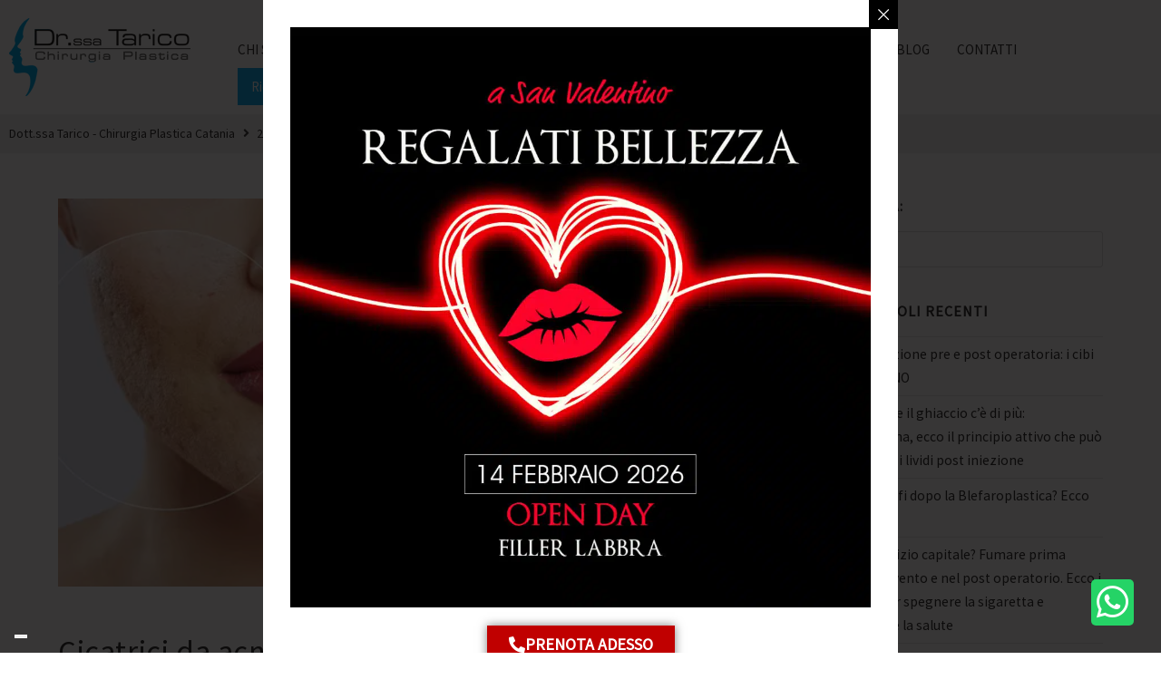

--- FILE ---
content_type: text/html; charset=UTF-8
request_url: https://www.drtarico.it/2020/03/27/cicatrici-da-acne-vivace-il-nuovo-trattamento-che-rigenera-la-pelle/
body_size: 25655
content:
 <!DOCTYPE html>
<html class="html" lang="it-IT">
<head>
	<meta charset="UTF-8">
	<link rel="profile" href="https://gmpg.org/xfn/11">

	<meta name='robots' content='index, follow, max-image-preview:large, max-snippet:-1, max-video-preview:-1' />
<link rel="pingback" href="https://www.drtarico.it/xmlrpc.php">
<meta name="viewport" content="width=device-width, initial-scale=1">
	<!-- This site is optimized with the Yoast SEO plugin v26.7 - https://yoast.com/wordpress/plugins/seo/ -->
	<title>Cicatrici da acne? Vivace, il nuovo trattamento che rigenera la pelle | Chirurgia Plastica - Catania - Sicilia</title>
	<link rel="canonical" href="https://www.drtarico.it/2020/03/27/cicatrici-da-acne-vivace-il-nuovo-trattamento-che-rigenera-la-pelle/" />
	<meta property="og:locale" content="it_IT" />
	<meta property="og:type" content="article" />
	<meta property="og:title" content="Cicatrici da acne? Vivace, il nuovo trattamento che rigenera la pelle | Chirurgia Plastica - Catania - Sicilia" />
	<meta property="og:description" content="Icepick, boxcar, rolling scars&#8230; Gli esiti cicatriziali sono una diffusa complicazione dell&#8217;acne, una patologia dermatologica che provoca sul viso cicatrici atrofiche, ipertrofiche e aree depresse. Ma il count down per i solchi post acneici è già cominciato! Un nuovo trattamento si spinge in profondità, e accende, stimola e rigenera il nostro bene più prezioso: la [&hellip;]" />
	<meta property="og:url" content="https://www.drtarico.it/2020/03/27/cicatrici-da-acne-vivace-il-nuovo-trattamento-che-rigenera-la-pelle/" />
	<meta property="og:site_name" content="Chirurgia Plastica - Catania - Sicilia" />
	<meta property="article:published_time" content="2020-03-27T08:58:45+00:00" />
	<meta property="article:modified_time" content="2020-06-24T14:18:47+00:00" />
	<meta property="og:image" content="https://www.drtarico.it/wp-content/uploads/2020/03/microneedling-vivace.jpg" />
	<meta property="og:image:width" content="691" />
	<meta property="og:image:height" content="370" />
	<meta property="og:image:type" content="image/jpeg" />
	<meta name="author" content="MSAP" />
	<meta name="twitter:card" content="summary_large_image" />
	<meta name="twitter:label1" content="Scritto da" />
	<meta name="twitter:data1" content="MSAP" />
	<meta name="twitter:label2" content="Tempo di lettura stimato" />
	<meta name="twitter:data2" content="3 minuti" />
	<script type="application/ld+json" class="yoast-schema-graph">{"@context":"https://schema.org","@graph":[{"@type":"Article","@id":"https://www.drtarico.it/2020/03/27/cicatrici-da-acne-vivace-il-nuovo-trattamento-che-rigenera-la-pelle/#article","isPartOf":{"@id":"https://www.drtarico.it/2020/03/27/cicatrici-da-acne-vivace-il-nuovo-trattamento-che-rigenera-la-pelle/"},"author":{"name":"MSAP","@id":"https://www.drtarico.it/#/schema/person/c6e616541184742af770aa8fb360bc37"},"headline":"Cicatrici da acne? Vivace, il nuovo trattamento che rigenera la pelle","datePublished":"2020-03-27T08:58:45+00:00","dateModified":"2020-06-24T14:18:47+00:00","mainEntityOfPage":{"@id":"https://www.drtarico.it/2020/03/27/cicatrici-da-acne-vivace-il-nuovo-trattamento-che-rigenera-la-pelle/"},"wordCount":522,"image":{"@id":"https://www.drtarico.it/2020/03/27/cicatrici-da-acne-vivace-il-nuovo-trattamento-che-rigenera-la-pelle/#primaryimage"},"thumbnailUrl":"https://www.drtarico.it/wp-content/uploads/2020/03/microneedling-vivace.jpg","keywords":["Bellezza","catania","Medicina Estetica","sicilia","Tarico Maria Stella"],"articleSection":["Medicina estetica"],"inLanguage":"it-IT"},{"@type":"WebPage","@id":"https://www.drtarico.it/2020/03/27/cicatrici-da-acne-vivace-il-nuovo-trattamento-che-rigenera-la-pelle/","url":"https://www.drtarico.it/2020/03/27/cicatrici-da-acne-vivace-il-nuovo-trattamento-che-rigenera-la-pelle/","name":"Cicatrici da acne? Vivace, il nuovo trattamento che rigenera la pelle | Chirurgia Plastica - Catania - Sicilia","isPartOf":{"@id":"https://www.drtarico.it/#website"},"primaryImageOfPage":{"@id":"https://www.drtarico.it/2020/03/27/cicatrici-da-acne-vivace-il-nuovo-trattamento-che-rigenera-la-pelle/#primaryimage"},"image":{"@id":"https://www.drtarico.it/2020/03/27/cicatrici-da-acne-vivace-il-nuovo-trattamento-che-rigenera-la-pelle/#primaryimage"},"thumbnailUrl":"https://www.drtarico.it/wp-content/uploads/2020/03/microneedling-vivace.jpg","datePublished":"2020-03-27T08:58:45+00:00","dateModified":"2020-06-24T14:18:47+00:00","author":{"@id":"https://www.drtarico.it/#/schema/person/c6e616541184742af770aa8fb360bc37"},"breadcrumb":{"@id":"https://www.drtarico.it/2020/03/27/cicatrici-da-acne-vivace-il-nuovo-trattamento-che-rigenera-la-pelle/#breadcrumb"},"inLanguage":"it-IT","potentialAction":[{"@type":"ReadAction","target":["https://www.drtarico.it/2020/03/27/cicatrici-da-acne-vivace-il-nuovo-trattamento-che-rigenera-la-pelle/"]}]},{"@type":"ImageObject","inLanguage":"it-IT","@id":"https://www.drtarico.it/2020/03/27/cicatrici-da-acne-vivace-il-nuovo-trattamento-che-rigenera-la-pelle/#primaryimage","url":"https://www.drtarico.it/wp-content/uploads/2020/03/microneedling-vivace.jpg","contentUrl":"https://www.drtarico.it/wp-content/uploads/2020/03/microneedling-vivace.jpg","width":691,"height":370,"caption":"microneedling vivace"},{"@type":"BreadcrumbList","@id":"https://www.drtarico.it/2020/03/27/cicatrici-da-acne-vivace-il-nuovo-trattamento-che-rigenera-la-pelle/#breadcrumb","itemListElement":[{"@type":"ListItem","position":1,"name":"Home","item":"https://www.drtarico.it/"},{"@type":"ListItem","position":2,"name":"Cicatrici da acne? Vivace, il nuovo trattamento che rigenera la pelle"}]},{"@type":"WebSite","@id":"https://www.drtarico.it/#website","url":"https://www.drtarico.it/","name":"Chirurgia Plastica - Catania - Sicilia","description":"Catania - Sicilia","potentialAction":[{"@type":"SearchAction","target":{"@type":"EntryPoint","urlTemplate":"https://www.drtarico.it/?s={search_term_string}"},"query-input":{"@type":"PropertyValueSpecification","valueRequired":true,"valueName":"search_term_string"}}],"inLanguage":"it-IT"},{"@type":"Person","@id":"https://www.drtarico.it/#/schema/person/c6e616541184742af770aa8fb360bc37","name":"MSAP","image":{"@type":"ImageObject","inLanguage":"it-IT","@id":"https://www.drtarico.it/#/schema/person/image/","url":"https://secure.gravatar.com/avatar/8ea6dcaa3eb72c179dc6c44875287d7c6eb570acea98327986ac79e7cb08ff8c?s=96&d=mm&r=g","contentUrl":"https://secure.gravatar.com/avatar/8ea6dcaa3eb72c179dc6c44875287d7c6eb570acea98327986ac79e7cb08ff8c?s=96&d=mm&r=g","caption":"MSAP"},"url":"https://www.drtarico.it/author/webmsapagenziapubblicitaria-it/"}]}</script>
	<!-- / Yoast SEO plugin. -->


<link rel='dns-prefetch' href='//cdn.iubenda.com' />
<link rel='dns-prefetch' href='//fonts.googleapis.com' />
<link rel="alternate" title="oEmbed (JSON)" type="application/json+oembed" href="https://www.drtarico.it/wp-json/oembed/1.0/embed?url=https%3A%2F%2Fwww.drtarico.it%2F2020%2F03%2F27%2Fcicatrici-da-acne-vivace-il-nuovo-trattamento-che-rigenera-la-pelle%2F" />
<link rel="alternate" title="oEmbed (XML)" type="text/xml+oembed" href="https://www.drtarico.it/wp-json/oembed/1.0/embed?url=https%3A%2F%2Fwww.drtarico.it%2F2020%2F03%2F27%2Fcicatrici-da-acne-vivace-il-nuovo-trattamento-che-rigenera-la-pelle%2F&#038;format=xml" />
<style id='wp-img-auto-sizes-contain-inline-css'>
img:is([sizes=auto i],[sizes^="auto," i]){contain-intrinsic-size:3000px 1500px}
/*# sourceURL=wp-img-auto-sizes-contain-inline-css */
</style>
<link rel='stylesheet' id='wp-block-library-css' href='https://www.drtarico.it/wp-includes/css/dist/block-library/style.min.css?ver=6.9' media='all' />
<style id='wp-block-library-theme-inline-css'>
.wp-block-audio :where(figcaption){color:#555;font-size:13px;text-align:center}.is-dark-theme .wp-block-audio :where(figcaption){color:#ffffffa6}.wp-block-audio{margin:0 0 1em}.wp-block-code{border:1px solid #ccc;border-radius:4px;font-family:Menlo,Consolas,monaco,monospace;padding:.8em 1em}.wp-block-embed :where(figcaption){color:#555;font-size:13px;text-align:center}.is-dark-theme .wp-block-embed :where(figcaption){color:#ffffffa6}.wp-block-embed{margin:0 0 1em}.blocks-gallery-caption{color:#555;font-size:13px;text-align:center}.is-dark-theme .blocks-gallery-caption{color:#ffffffa6}:root :where(.wp-block-image figcaption){color:#555;font-size:13px;text-align:center}.is-dark-theme :root :where(.wp-block-image figcaption){color:#ffffffa6}.wp-block-image{margin:0 0 1em}.wp-block-pullquote{border-bottom:4px solid;border-top:4px solid;color:currentColor;margin-bottom:1.75em}.wp-block-pullquote :where(cite),.wp-block-pullquote :where(footer),.wp-block-pullquote__citation{color:currentColor;font-size:.8125em;font-style:normal;text-transform:uppercase}.wp-block-quote{border-left:.25em solid;margin:0 0 1.75em;padding-left:1em}.wp-block-quote cite,.wp-block-quote footer{color:currentColor;font-size:.8125em;font-style:normal;position:relative}.wp-block-quote:where(.has-text-align-right){border-left:none;border-right:.25em solid;padding-left:0;padding-right:1em}.wp-block-quote:where(.has-text-align-center){border:none;padding-left:0}.wp-block-quote.is-large,.wp-block-quote.is-style-large,.wp-block-quote:where(.is-style-plain){border:none}.wp-block-search .wp-block-search__label{font-weight:700}.wp-block-search__button{border:1px solid #ccc;padding:.375em .625em}:where(.wp-block-group.has-background){padding:1.25em 2.375em}.wp-block-separator.has-css-opacity{opacity:.4}.wp-block-separator{border:none;border-bottom:2px solid;margin-left:auto;margin-right:auto}.wp-block-separator.has-alpha-channel-opacity{opacity:1}.wp-block-separator:not(.is-style-wide):not(.is-style-dots){width:100px}.wp-block-separator.has-background:not(.is-style-dots){border-bottom:none;height:1px}.wp-block-separator.has-background:not(.is-style-wide):not(.is-style-dots){height:2px}.wp-block-table{margin:0 0 1em}.wp-block-table td,.wp-block-table th{word-break:normal}.wp-block-table :where(figcaption){color:#555;font-size:13px;text-align:center}.is-dark-theme .wp-block-table :where(figcaption){color:#ffffffa6}.wp-block-video :where(figcaption){color:#555;font-size:13px;text-align:center}.is-dark-theme .wp-block-video :where(figcaption){color:#ffffffa6}.wp-block-video{margin:0 0 1em}:root :where(.wp-block-template-part.has-background){margin-bottom:0;margin-top:0;padding:1.25em 2.375em}
/*# sourceURL=/wp-includes/css/dist/block-library/theme.min.css */
</style>
<style id='classic-theme-styles-inline-css'>
/*! This file is auto-generated */
.wp-block-button__link{color:#fff;background-color:#32373c;border-radius:9999px;box-shadow:none;text-decoration:none;padding:calc(.667em + 2px) calc(1.333em + 2px);font-size:1.125em}.wp-block-file__button{background:#32373c;color:#fff;text-decoration:none}
/*# sourceURL=/wp-includes/css/classic-themes.min.css */
</style>
<style id='global-styles-inline-css'>
:root{--wp--preset--aspect-ratio--square: 1;--wp--preset--aspect-ratio--4-3: 4/3;--wp--preset--aspect-ratio--3-4: 3/4;--wp--preset--aspect-ratio--3-2: 3/2;--wp--preset--aspect-ratio--2-3: 2/3;--wp--preset--aspect-ratio--16-9: 16/9;--wp--preset--aspect-ratio--9-16: 9/16;--wp--preset--color--black: #000000;--wp--preset--color--cyan-bluish-gray: #abb8c3;--wp--preset--color--white: #ffffff;--wp--preset--color--pale-pink: #f78da7;--wp--preset--color--vivid-red: #cf2e2e;--wp--preset--color--luminous-vivid-orange: #ff6900;--wp--preset--color--luminous-vivid-amber: #fcb900;--wp--preset--color--light-green-cyan: #7bdcb5;--wp--preset--color--vivid-green-cyan: #00d084;--wp--preset--color--pale-cyan-blue: #8ed1fc;--wp--preset--color--vivid-cyan-blue: #0693e3;--wp--preset--color--vivid-purple: #9b51e0;--wp--preset--gradient--vivid-cyan-blue-to-vivid-purple: linear-gradient(135deg,rgb(6,147,227) 0%,rgb(155,81,224) 100%);--wp--preset--gradient--light-green-cyan-to-vivid-green-cyan: linear-gradient(135deg,rgb(122,220,180) 0%,rgb(0,208,130) 100%);--wp--preset--gradient--luminous-vivid-amber-to-luminous-vivid-orange: linear-gradient(135deg,rgb(252,185,0) 0%,rgb(255,105,0) 100%);--wp--preset--gradient--luminous-vivid-orange-to-vivid-red: linear-gradient(135deg,rgb(255,105,0) 0%,rgb(207,46,46) 100%);--wp--preset--gradient--very-light-gray-to-cyan-bluish-gray: linear-gradient(135deg,rgb(238,238,238) 0%,rgb(169,184,195) 100%);--wp--preset--gradient--cool-to-warm-spectrum: linear-gradient(135deg,rgb(74,234,220) 0%,rgb(151,120,209) 20%,rgb(207,42,186) 40%,rgb(238,44,130) 60%,rgb(251,105,98) 80%,rgb(254,248,76) 100%);--wp--preset--gradient--blush-light-purple: linear-gradient(135deg,rgb(255,206,236) 0%,rgb(152,150,240) 100%);--wp--preset--gradient--blush-bordeaux: linear-gradient(135deg,rgb(254,205,165) 0%,rgb(254,45,45) 50%,rgb(107,0,62) 100%);--wp--preset--gradient--luminous-dusk: linear-gradient(135deg,rgb(255,203,112) 0%,rgb(199,81,192) 50%,rgb(65,88,208) 100%);--wp--preset--gradient--pale-ocean: linear-gradient(135deg,rgb(255,245,203) 0%,rgb(182,227,212) 50%,rgb(51,167,181) 100%);--wp--preset--gradient--electric-grass: linear-gradient(135deg,rgb(202,248,128) 0%,rgb(113,206,126) 100%);--wp--preset--gradient--midnight: linear-gradient(135deg,rgb(2,3,129) 0%,rgb(40,116,252) 100%);--wp--preset--font-size--small: 13px;--wp--preset--font-size--medium: 20px;--wp--preset--font-size--large: 36px;--wp--preset--font-size--x-large: 42px;--wp--preset--spacing--20: 0.44rem;--wp--preset--spacing--30: 0.67rem;--wp--preset--spacing--40: 1rem;--wp--preset--spacing--50: 1.5rem;--wp--preset--spacing--60: 2.25rem;--wp--preset--spacing--70: 3.38rem;--wp--preset--spacing--80: 5.06rem;--wp--preset--shadow--natural: 6px 6px 9px rgba(0, 0, 0, 0.2);--wp--preset--shadow--deep: 12px 12px 50px rgba(0, 0, 0, 0.4);--wp--preset--shadow--sharp: 6px 6px 0px rgba(0, 0, 0, 0.2);--wp--preset--shadow--outlined: 6px 6px 0px -3px rgb(255, 255, 255), 6px 6px rgb(0, 0, 0);--wp--preset--shadow--crisp: 6px 6px 0px rgb(0, 0, 0);}:where(.is-layout-flex){gap: 0.5em;}:where(.is-layout-grid){gap: 0.5em;}body .is-layout-flex{display: flex;}.is-layout-flex{flex-wrap: wrap;align-items: center;}.is-layout-flex > :is(*, div){margin: 0;}body .is-layout-grid{display: grid;}.is-layout-grid > :is(*, div){margin: 0;}:where(.wp-block-columns.is-layout-flex){gap: 2em;}:where(.wp-block-columns.is-layout-grid){gap: 2em;}:where(.wp-block-post-template.is-layout-flex){gap: 1.25em;}:where(.wp-block-post-template.is-layout-grid){gap: 1.25em;}.has-black-color{color: var(--wp--preset--color--black) !important;}.has-cyan-bluish-gray-color{color: var(--wp--preset--color--cyan-bluish-gray) !important;}.has-white-color{color: var(--wp--preset--color--white) !important;}.has-pale-pink-color{color: var(--wp--preset--color--pale-pink) !important;}.has-vivid-red-color{color: var(--wp--preset--color--vivid-red) !important;}.has-luminous-vivid-orange-color{color: var(--wp--preset--color--luminous-vivid-orange) !important;}.has-luminous-vivid-amber-color{color: var(--wp--preset--color--luminous-vivid-amber) !important;}.has-light-green-cyan-color{color: var(--wp--preset--color--light-green-cyan) !important;}.has-vivid-green-cyan-color{color: var(--wp--preset--color--vivid-green-cyan) !important;}.has-pale-cyan-blue-color{color: var(--wp--preset--color--pale-cyan-blue) !important;}.has-vivid-cyan-blue-color{color: var(--wp--preset--color--vivid-cyan-blue) !important;}.has-vivid-purple-color{color: var(--wp--preset--color--vivid-purple) !important;}.has-black-background-color{background-color: var(--wp--preset--color--black) !important;}.has-cyan-bluish-gray-background-color{background-color: var(--wp--preset--color--cyan-bluish-gray) !important;}.has-white-background-color{background-color: var(--wp--preset--color--white) !important;}.has-pale-pink-background-color{background-color: var(--wp--preset--color--pale-pink) !important;}.has-vivid-red-background-color{background-color: var(--wp--preset--color--vivid-red) !important;}.has-luminous-vivid-orange-background-color{background-color: var(--wp--preset--color--luminous-vivid-orange) !important;}.has-luminous-vivid-amber-background-color{background-color: var(--wp--preset--color--luminous-vivid-amber) !important;}.has-light-green-cyan-background-color{background-color: var(--wp--preset--color--light-green-cyan) !important;}.has-vivid-green-cyan-background-color{background-color: var(--wp--preset--color--vivid-green-cyan) !important;}.has-pale-cyan-blue-background-color{background-color: var(--wp--preset--color--pale-cyan-blue) !important;}.has-vivid-cyan-blue-background-color{background-color: var(--wp--preset--color--vivid-cyan-blue) !important;}.has-vivid-purple-background-color{background-color: var(--wp--preset--color--vivid-purple) !important;}.has-black-border-color{border-color: var(--wp--preset--color--black) !important;}.has-cyan-bluish-gray-border-color{border-color: var(--wp--preset--color--cyan-bluish-gray) !important;}.has-white-border-color{border-color: var(--wp--preset--color--white) !important;}.has-pale-pink-border-color{border-color: var(--wp--preset--color--pale-pink) !important;}.has-vivid-red-border-color{border-color: var(--wp--preset--color--vivid-red) !important;}.has-luminous-vivid-orange-border-color{border-color: var(--wp--preset--color--luminous-vivid-orange) !important;}.has-luminous-vivid-amber-border-color{border-color: var(--wp--preset--color--luminous-vivid-amber) !important;}.has-light-green-cyan-border-color{border-color: var(--wp--preset--color--light-green-cyan) !important;}.has-vivid-green-cyan-border-color{border-color: var(--wp--preset--color--vivid-green-cyan) !important;}.has-pale-cyan-blue-border-color{border-color: var(--wp--preset--color--pale-cyan-blue) !important;}.has-vivid-cyan-blue-border-color{border-color: var(--wp--preset--color--vivid-cyan-blue) !important;}.has-vivid-purple-border-color{border-color: var(--wp--preset--color--vivid-purple) !important;}.has-vivid-cyan-blue-to-vivid-purple-gradient-background{background: var(--wp--preset--gradient--vivid-cyan-blue-to-vivid-purple) !important;}.has-light-green-cyan-to-vivid-green-cyan-gradient-background{background: var(--wp--preset--gradient--light-green-cyan-to-vivid-green-cyan) !important;}.has-luminous-vivid-amber-to-luminous-vivid-orange-gradient-background{background: var(--wp--preset--gradient--luminous-vivid-amber-to-luminous-vivid-orange) !important;}.has-luminous-vivid-orange-to-vivid-red-gradient-background{background: var(--wp--preset--gradient--luminous-vivid-orange-to-vivid-red) !important;}.has-very-light-gray-to-cyan-bluish-gray-gradient-background{background: var(--wp--preset--gradient--very-light-gray-to-cyan-bluish-gray) !important;}.has-cool-to-warm-spectrum-gradient-background{background: var(--wp--preset--gradient--cool-to-warm-spectrum) !important;}.has-blush-light-purple-gradient-background{background: var(--wp--preset--gradient--blush-light-purple) !important;}.has-blush-bordeaux-gradient-background{background: var(--wp--preset--gradient--blush-bordeaux) !important;}.has-luminous-dusk-gradient-background{background: var(--wp--preset--gradient--luminous-dusk) !important;}.has-pale-ocean-gradient-background{background: var(--wp--preset--gradient--pale-ocean) !important;}.has-electric-grass-gradient-background{background: var(--wp--preset--gradient--electric-grass) !important;}.has-midnight-gradient-background{background: var(--wp--preset--gradient--midnight) !important;}.has-small-font-size{font-size: var(--wp--preset--font-size--small) !important;}.has-medium-font-size{font-size: var(--wp--preset--font-size--medium) !important;}.has-large-font-size{font-size: var(--wp--preset--font-size--large) !important;}.has-x-large-font-size{font-size: var(--wp--preset--font-size--x-large) !important;}
:where(.wp-block-post-template.is-layout-flex){gap: 1.25em;}:where(.wp-block-post-template.is-layout-grid){gap: 1.25em;}
:where(.wp-block-term-template.is-layout-flex){gap: 1.25em;}:where(.wp-block-term-template.is-layout-grid){gap: 1.25em;}
:where(.wp-block-columns.is-layout-flex){gap: 2em;}:where(.wp-block-columns.is-layout-grid){gap: 2em;}
:root :where(.wp-block-pullquote){font-size: 1.5em;line-height: 1.6;}
/*# sourceURL=global-styles-inline-css */
</style>
<link rel='stylesheet' id='font-awesome-css' href='https://www.drtarico.it/wp-content/themes/oceanwp/assets/fonts/fontawesome/css/all.min.css?ver=6.7.2' media='all' />
<link rel='stylesheet' id='simple-line-icons-css' href='https://www.drtarico.it/wp-content/themes/oceanwp/assets/css/third/simple-line-icons.min.css?ver=2.4.0' media='all' />
<link rel='stylesheet' id='oceanwp-style-css' href='https://www.drtarico.it/wp-content/themes/oceanwp/assets/css/style.min.css?ver=1.0.0' media='all' />
<link rel='stylesheet' id='cx-google-fonts-jet_menu_options-css' href='//fonts.googleapis.com/css?family=Source+Sans+Pro%3A400&#038;subset=latin&#038;ver=6.9' media='all' />
<link rel='stylesheet' id='jet-menu-public-styles-css' href='https://www.drtarico.it/wp-content/plugins/jet-menu/assets/public/css/public.css?ver=2.4.18' media='all' />
<link rel='stylesheet' id='jet-popup-frontend-css' href='https://www.drtarico.it/wp-content/plugins/jet-popup/assets/css/jet-popup-frontend.css?ver=2.0.20.3' media='all' />
<link rel='stylesheet' id='jet-blocks-css' href='https://www.drtarico.it/wp-content/uploads/elementor/css/custom-jet-blocks.css?ver=1.3.22' media='all' />
<link rel='stylesheet' id='elementor-icons-css' href='https://www.drtarico.it/wp-content/plugins/elementor/assets/lib/eicons/css/elementor-icons.min.css?ver=5.45.0' media='all' />
<link rel='stylesheet' id='elementor-frontend-css' href='https://www.drtarico.it/wp-content/plugins/elementor/assets/css/frontend.min.css?ver=3.34.1' media='all' />
<link rel='stylesheet' id='elementor-post-9846-css' href='https://www.drtarico.it/wp-content/uploads/elementor/css/post-9846.css?ver=1768812541' media='all' />
<link rel='stylesheet' id='jet-blog-css' href='https://www.drtarico.it/wp-content/plugins/jet-blog/assets/css/jet-blog.css?ver=2.4.8' media='all' />
<link rel='stylesheet' id='jet-tabs-frontend-css' href='https://www.drtarico.it/wp-content/plugins/jet-tabs/assets/css/jet-tabs-frontend.css?ver=2.2.13' media='all' />
<link rel='stylesheet' id='swiper-css' href='https://www.drtarico.it/wp-content/plugins/elementor/assets/lib/swiper/v8/css/swiper.min.css?ver=8.4.5' media='all' />
<link rel='stylesheet' id='elementor-post-9924-css' href='https://www.drtarico.it/wp-content/uploads/elementor/css/post-9924.css?ver=1768812541' media='all' />
<link rel='stylesheet' id='elementor-post-9986-css' href='https://www.drtarico.it/wp-content/uploads/elementor/css/post-9986.css?ver=1768812541' media='all' />
<link rel='stylesheet' id='jet-theme-core-frontend-styles-css' href='https://www.drtarico.it/wp-content/plugins/jet-theme-core/assets/css/frontend.css?ver=2.3.1.1' media='all' />
<link rel='stylesheet' id='jet-menu-oceanwp-css' href='https://www.drtarico.it/wp-content/plugins/jet-menu/integration/themes/oceanwp/assets/css/style.css?ver=2.4.18' media='all' />
<link rel='stylesheet' id='oe-widgets-style-css' href='https://www.drtarico.it/wp-content/plugins/ocean-extra/assets/css/widgets.css?ver=6.9' media='all' />
<link rel='stylesheet' id='oceanwp-custom-css' href='https://www.drtarico.it/wp-content/uploads/oceanwp/custom-style.css?ver=6.9' media='all' />
<link rel='stylesheet' id='elementor-gf-local-roboto-css' href='https://www.drtarico.it/wp-content/uploads/elementor/google-fonts/css/roboto.css?ver=1742810669' media='all' />
<link rel='stylesheet' id='elementor-gf-local-robotoslab-css' href='https://www.drtarico.it/wp-content/uploads/elementor/google-fonts/css/robotoslab.css?ver=1742810671' media='all' />
<link rel='stylesheet' id='elementor-gf-local-ptserif-css' href='https://www.drtarico.it/wp-content/uploads/elementor/google-fonts/css/ptserif.css?ver=1742810675' media='all' />
<link rel='stylesheet' id='elementor-icons-shared-0-css' href='https://www.drtarico.it/wp-content/plugins/elementor/assets/lib/font-awesome/css/fontawesome.min.css?ver=5.15.3' media='all' />
<link rel='stylesheet' id='elementor-icons-fa-solid-css' href='https://www.drtarico.it/wp-content/plugins/elementor/assets/lib/font-awesome/css/solid.min.css?ver=5.15.3' media='all' />
<link rel='stylesheet' id='elementor-icons-fa-brands-css' href='https://www.drtarico.it/wp-content/plugins/elementor/assets/lib/font-awesome/css/brands.min.css?ver=5.15.3' media='all' />

<script  type="text/javascript" class=" _iub_cs_skip" id="iubenda-head-inline-scripts-0">
var _iub = _iub || [];
_iub.csConfiguration = {"askConsentAtCookiePolicyUpdate":true,"consentOnContinuedBrowsing":false,"perPurposeConsent":true,"lang":"it","siteId":2372317,"floatingPreferencesButtonDisplay":"bottom-left","cookiePolicyId":75181899, "banner":{ "acceptButtonDisplay":true,"customizeButtonDisplay":true,"acceptButtonColor":"#0073CE","acceptButtonCaptionColor":"white","customizeButtonColor":"#DADADA","customizeButtonCaptionColor":"#4D4D4D","rejectButtonDisplay":true,"rejectButtonColor":"#0073CE","rejectButtonCaptionColor":"white","listPurposes":true,"position":"bottom","textColor":"black","backgroundColor":"white","backgroundOverlay":true }};

//# sourceURL=iubenda-head-inline-scripts-0
</script>
<script  type="text/javascript" charset="UTF-8" async="" class=" _iub_cs_skip" src="//cdn.iubenda.com/cs/iubenda_cs.js?ver=3.12.5" id="iubenda-head-scripts-0-js"></script>
<script src="https://www.drtarico.it/wp-includes/js/jquery/jquery.min.js?ver=3.7.1" id="jquery-core-js"></script>
<script src="https://www.drtarico.it/wp-includes/js/jquery/jquery-migrate.min.js?ver=3.4.1" id="jquery-migrate-js"></script>
<link rel="https://api.w.org/" href="https://www.drtarico.it/wp-json/" /><link rel="alternate" title="JSON" type="application/json" href="https://www.drtarico.it/wp-json/wp/v2/posts/9906" /><link rel="EditURI" type="application/rsd+xml" title="RSD" href="https://www.drtarico.it/xmlrpc.php?rsd" />

<link rel='shortlink' href='https://www.drtarico.it/?p=9906' />
<!-- Google Tag Manager -->
<script>(function(w,d,s,l,i){w[l]=w[l]||[];w[l].push({'gtm.start':
new Date().getTime(),event:'gtm.js'});var f=d.getElementsByTagName(s)[0],
j=d.createElement(s),dl=l!='dataLayer'?'&l='+l:'';j.async=true;j.src=
'https://www.googletagmanager.com/gtm.js?id='+i+dl;f.parentNode.insertBefore(j,f);
})(window,document,'script','dataLayer','GTM-WM5M2XS');</script>
<!-- End Google Tag Manager -->

<!-- Facebook Pixel Code -->
<script>
  !function(f,b,e,v,n,t,s)
  {if(f.fbq)return;n=f.fbq=function(){n.callMethod?
  n.callMethod.apply(n,arguments):n.queue.push(arguments)};
  if(!f._fbq)f._fbq=n;n.push=n;n.loaded=!0;n.version='2.0';
  n.queue=[];t=b.createElement(e);t.async=!0;
  t.src=v;s=b.getElementsByTagName(e)[0];
  s.parentNode.insertBefore(t,s)}(window, document,'script',
  'https://connect.facebook.net/en_US/fbevents.js');
  fbq('init', '599604410187236');
  fbq('track', 'PageView');
</script>
<noscript>
  <img height="1" width="1" style="display:none" 
       src="https://www.facebook.com/tr?id=599604410187236&ev=PageView&noscript=1"/>
</noscript>
<!-- End Facebook Pixel Code --><meta name="ti-site-data" content="[base64]" /><meta name="generator" content="Elementor 3.34.1; features: additional_custom_breakpoints; settings: css_print_method-external, google_font-enabled, font_display-auto">
			<style>
				.e-con.e-parent:nth-of-type(n+4):not(.e-lazyloaded):not(.e-no-lazyload),
				.e-con.e-parent:nth-of-type(n+4):not(.e-lazyloaded):not(.e-no-lazyload) * {
					background-image: none !important;
				}
				@media screen and (max-height: 1024px) {
					.e-con.e-parent:nth-of-type(n+3):not(.e-lazyloaded):not(.e-no-lazyload),
					.e-con.e-parent:nth-of-type(n+3):not(.e-lazyloaded):not(.e-no-lazyload) * {
						background-image: none !important;
					}
				}
				@media screen and (max-height: 640px) {
					.e-con.e-parent:nth-of-type(n+2):not(.e-lazyloaded):not(.e-no-lazyload),
					.e-con.e-parent:nth-of-type(n+2):not(.e-lazyloaded):not(.e-no-lazyload) * {
						background-image: none !important;
					}
				}
			</style>
			<link rel="icon" href="https://www.drtarico.it/wp-content/uploads/2021/11/cropped-favicon-tarico-32x32.png" sizes="32x32" />
<link rel="icon" href="https://www.drtarico.it/wp-content/uploads/2021/11/cropped-favicon-tarico-192x192.png" sizes="192x192" />
<link rel="apple-touch-icon" href="https://www.drtarico.it/wp-content/uploads/2021/11/cropped-favicon-tarico-180x180.png" />
<meta name="msapplication-TileImage" content="https://www.drtarico.it/wp-content/uploads/2021/11/cropped-favicon-tarico-270x270.png" />
<meta name="generator" content="WP Rocket 3.20.3" data-wpr-features="wpr_preload_links wpr_desktop" /></head>

<body class="wp-singular post-template-default single single-post postid-9906 single-format-standard wp-embed-responsive wp-theme-oceanwp wp-child-theme-oceanwp-child oceanwp-theme dropdown-mobile default-breakpoint has-sidebar content-right-sidebar post-in-category-medicina-estetica page-header-disabled no-lightbox jet-mega-menu-location elementor-default elementor-kit-9846" itemscope="itemscope" itemtype="https://schema.org/Article">

	
	
	<div data-rocket-location-hash="8d4cf696f26de01be85ad0a187dccab0" id="outer-wrap" class="site clr">

		<a class="skip-link screen-reader-text" href="#main">Salta al contenuto</a>

		
		<div data-rocket-location-hash="d32c78bb6c23ac2fe4709dc3c38ea82f" id="wrap" class="clr">

			
					<div data-rocket-location-hash="39f21ff8b283334658a3d4e824c5cc03" data-elementor-type="jet_header" data-elementor-id="9924" class="elementor elementor-9924">
						<section class="jet-sticky-section elementor-section elementor-top-section elementor-element elementor-element-c8ef1b5 elementor-section-stretched elementor-section-boxed elementor-section-height-default elementor-section-height-default" style="height: fit-content;" data-id="c8ef1b5" data-element_type="section" id="header" data-settings="{&quot;stretch_section&quot;:&quot;section-stretched&quot;,&quot;jet_parallax_layout_list&quot;:[{&quot;jet_parallax_layout_image&quot;:{&quot;url&quot;:&quot;&quot;,&quot;id&quot;:&quot;&quot;,&quot;size&quot;:&quot;&quot;},&quot;_id&quot;:&quot;b899154&quot;,&quot;jet_parallax_layout_image_tablet&quot;:{&quot;url&quot;:&quot;&quot;,&quot;id&quot;:&quot;&quot;,&quot;size&quot;:&quot;&quot;},&quot;jet_parallax_layout_image_mobile&quot;:{&quot;url&quot;:&quot;&quot;,&quot;id&quot;:&quot;&quot;,&quot;size&quot;:&quot;&quot;},&quot;jet_parallax_layout_speed&quot;:{&quot;unit&quot;:&quot;%&quot;,&quot;size&quot;:50,&quot;sizes&quot;:[]},&quot;jet_parallax_layout_type&quot;:&quot;scroll&quot;,&quot;jet_parallax_layout_direction&quot;:&quot;1&quot;,&quot;jet_parallax_layout_fx_direction&quot;:null,&quot;jet_parallax_layout_z_index&quot;:&quot;&quot;,&quot;jet_parallax_layout_bg_x&quot;:50,&quot;jet_parallax_layout_bg_x_tablet&quot;:&quot;&quot;,&quot;jet_parallax_layout_bg_x_mobile&quot;:&quot;&quot;,&quot;jet_parallax_layout_bg_y&quot;:50,&quot;jet_parallax_layout_bg_y_tablet&quot;:&quot;&quot;,&quot;jet_parallax_layout_bg_y_mobile&quot;:&quot;&quot;,&quot;jet_parallax_layout_bg_size&quot;:&quot;auto&quot;,&quot;jet_parallax_layout_bg_size_tablet&quot;:&quot;&quot;,&quot;jet_parallax_layout_bg_size_mobile&quot;:&quot;&quot;,&quot;jet_parallax_layout_animation_prop&quot;:&quot;transform&quot;,&quot;jet_parallax_layout_on&quot;:[&quot;desktop&quot;,&quot;tablet&quot;]}],&quot;jet_sticky_section&quot;:&quot;yes&quot;,&quot;jet_sticky_section_visibility&quot;:[&quot;desktop&quot;,&quot;tablet&quot;,&quot;mobile&quot;]}">
						<div class="elementor-container elementor-column-gap-default">
					<div class="elementor-column elementor-col-50 elementor-top-column elementor-element elementor-element-ea81cbc" data-id="ea81cbc" data-element_type="column">
			<div class="elementor-widget-wrap elementor-element-populated">
						<div class="elementor-element elementor-element-6c554e9 elementor-widget elementor-widget-jet-logo" data-id="6c554e9" data-element_type="widget" data-widget_type="jet-logo.default">
				<div class="elementor-widget-container">
					<div class="elementor-jet-logo jet-blocks"><div class="jet-logo jet-logo-type-image jet-logo-display-block">
<a href="https://www.drtarico.it/" class="jet-logo__link"><picture class="jet-logo__img">
<source type="image/webp" srcset="https://www.drtarico.it/wp-content/uploads/2019/10/logo.png.webp"/>
<img src="https://www.drtarico.it/wp-content/uploads/2019/10/logo.png" alt="logo"/>
</picture>
</a></div></div>				</div>
				</div>
					</div>
		</div>
				<div class="elementor-column elementor-col-50 elementor-top-column elementor-element elementor-element-8f06d0a" data-id="8f06d0a" data-element_type="column">
			<div class="elementor-widget-wrap elementor-element-populated">
						<div class="elementor-element elementor-element-db2840c jet-nav-mobile-align-space-between jet-nav-align-flex-start elementor-widget elementor-widget-jet-nav-menu" data-id="db2840c" data-element_type="widget" data-widget_type="jet-nav-menu.default">
				<div class="elementor-widget-container">
					<nav class="jet-nav-wrap m-layout-mobile jet-mobile-menu jet-mobile-menu--right-side" data-mobile-trigger-device="mobile" data-mobile-layout="right-side">
<div class="jet-nav__mobile-trigger jet-nav-mobile-trigger-align-right">
	<span class="jet-nav__mobile-trigger-open jet-blocks-icon"><i aria-hidden="true" class="fas fa-bars"></i></span>	<span class="jet-nav__mobile-trigger-close jet-blocks-icon"><i aria-hidden="true" class="fas fa-times"></i></span></div><div class="menu-main-container"><div class="jet-nav m-layout-mobile jet-nav--horizontal"><div class="menu-item menu-item-type-custom menu-item-object-custom menu-item-has-children jet-nav__item-8504 jet-nav__item"><a href="#" class="menu-item-link menu-item-link-depth-0 menu-item-link-top"><span class="jet-nav-link-text">CHI SIAMO</span><div class="jet-nav-arrow"><i aria-hidden="true" class="fa fa-angle-down"></i></div></a>
<div  class="jet-nav__sub jet-nav-depth-0">
	<div class="menu-item menu-item-type-post_type menu-item-object-page jet-nav__item-2977 jet-nav__item jet-nav-item-sub"><a href="https://www.drtarico.it/dott-ssa-maria-stella-tarico-chirurgo-estetico/" class="menu-item-link menu-item-link-depth-1 menu-item-link-sub"><span class="jet-nav-link-text">DOTT.SSA MARIA STELLA TARICO</span></a></div>
	<div class="menu-item menu-item-type-post_type menu-item-object-page jet-nav__item-6911 jet-nav__item jet-nav-item-sub"><a href="https://www.drtarico.it/lo-staff/" class="menu-item-link menu-item-link-depth-1 menu-item-link-sub"><span class="jet-nav-link-text">LO STAFF</span></a></div>
</div>
</div>
<div class="menu-item menu-item-type-custom menu-item-object-custom menu-item-has-children jet-nav__item-8858 jet-nav__item"><a href="https://www.drtarico.it/chirurgia-plastica-a-catania/" class="menu-item-link menu-item-link-depth-0 menu-item-link-top"><span class="jet-nav-link-text">CHIRURGIA PLASTICA</span><div class="jet-nav-arrow"><i aria-hidden="true" class="fa fa-angle-down"></i></div></a>
<div  class="jet-nav__sub jet-nav-depth-0">
	<div class="menu-item menu-item-type-custom menu-item-object-custom menu-item-has-children jet-nav__item-8863 jet-nav__item jet-nav-item-sub"><a href="#" class="menu-item-link menu-item-link-depth-1 menu-item-link-sub"><span class="jet-nav-link-text">SENO</span><div class="jet-nav-arrow"><i aria-hidden="true" class="fa fa-angle-right"></i></div></a>
	<div  class="jet-nav__sub jet-nav-depth-1">
		<div class="menu-item menu-item-type-post_type menu-item-object-page jet-nav__item-8884 jet-nav__item jet-nav-item-sub"><a href="https://www.drtarico.it/mastoplastica-additiva-catania/" class="menu-item-link menu-item-link-depth-2 menu-item-link-sub"><span class="jet-nav-link-text">Mastoplastica additiva</span></a></div>
		<div class="menu-item menu-item-type-post_type menu-item-object-page jet-nav__item-8883 jet-nav__item jet-nav-item-sub"><a href="https://www.drtarico.it/mastopessi/" class="menu-item-link menu-item-link-depth-2 menu-item-link-sub"><span class="jet-nav-link-text">Mastopessi</span></a></div>
		<div class="menu-item menu-item-type-post_type menu-item-object-page jet-nav__item-8885 jet-nav__item jet-nav-item-sub"><a href="https://www.drtarico.it/mastoplastica-additiva-con-grasso-autologo/" class="menu-item-link menu-item-link-depth-2 menu-item-link-sub"><span class="jet-nav-link-text">Mastoplastica additiva con grasso autologo</span></a></div>
		<div class="menu-item menu-item-type-post_type menu-item-object-page jet-nav__item-8886 jet-nav__item jet-nav-item-sub"><a href="https://www.drtarico.it/mastoplastica-ricostruttiva/" class="menu-item-link menu-item-link-depth-2 menu-item-link-sub"><span class="jet-nav-link-text">Mastoplastica ricostruttiva</span></a></div>
		<div class="menu-item menu-item-type-post_type menu-item-object-page jet-nav__item-8887 jet-nav__item jet-nav-item-sub"><a href="https://www.drtarico.it/mastoplastica-riduttiva/" class="menu-item-link menu-item-link-depth-2 menu-item-link-sub"><span class="jet-nav-link-text">Mastoplastica riduttiva</span></a></div>
		<div class="menu-item menu-item-type-post_type menu-item-object-page jet-nav__item-8878 jet-nav__item jet-nav-item-sub"><a href="https://www.drtarico.it/ginecomastia/" class="menu-item-link menu-item-link-depth-2 menu-item-link-sub"><span class="jet-nav-link-text">Ginecomastia</span></a></div>
	</div>
</div>
	<div class="menu-item menu-item-type-custom menu-item-object-custom menu-item-has-children jet-nav__item-8860 jet-nav__item jet-nav-item-sub"><a href="#" class="menu-item-link menu-item-link-depth-1 menu-item-link-sub"><span class="jet-nav-link-text">VISO</span><div class="jet-nav-arrow"><i aria-hidden="true" class="fa fa-angle-right"></i></div></a>
	<div  class="jet-nav__sub jet-nav-depth-1">
		<div class="menu-item menu-item-type-post_type menu-item-object-page jet-nav__item-8888 jet-nav__item jet-nav-item-sub"><a href="https://www.drtarico.it/autotrapianto-capelli-con-tecnica-fue/" class="menu-item-link menu-item-link-depth-2 menu-item-link-sub"><span class="jet-nav-link-text">Autotrapianto capelli con tecnica FUE</span></a></div>
		<div class="menu-item menu-item-type-post_type menu-item-object-page jet-nav__item-8889 jet-nav__item jet-nav-item-sub"><a href="https://www.drtarico.it/blefaroplastica-catania/" class="menu-item-link menu-item-link-depth-2 menu-item-link-sub"><span class="jet-nav-link-text">Blefaroplastica</span></a></div>
		<div class="menu-item menu-item-type-post_type menu-item-object-page jet-nav__item-8890 jet-nav__item jet-nav-item-sub"><a href="https://www.drtarico.it/chirurgia-dermatologica/" class="menu-item-link menu-item-link-depth-2 menu-item-link-sub"><span class="jet-nav-link-text">Chirurgia dermatologica</span></a></div>
		<div class="menu-item menu-item-type-post_type menu-item-object-page jet-nav__item-8891 jet-nav__item jet-nav-item-sub"><a href="https://www.drtarico.it/lifting-viso-e-collo/" class="menu-item-link menu-item-link-depth-2 menu-item-link-sub"><span class="jet-nav-link-text">Lifting</span></a></div>
		<div class="menu-item menu-item-type-post_type menu-item-object-page jet-nav__item-10255 jet-nav__item jet-nav-item-sub"><a href="https://www.drtarico.it/lifting-del-sopracciglio/" class="menu-item-link menu-item-link-depth-2 menu-item-link-sub"><span class="jet-nav-link-text">Lifting del sopracciglio</span></a></div>
		<div class="menu-item menu-item-type-post_type menu-item-object-page jet-nav__item-8893 jet-nav__item jet-nav-item-sub"><a href="https://www.drtarico.it/mentoplastica/" class="menu-item-link menu-item-link-depth-2 menu-item-link-sub"><span class="jet-nav-link-text">Mentoplastica</span></a></div>
		<div class="menu-item menu-item-type-post_type menu-item-object-page jet-nav__item-8894 jet-nav__item jet-nav-item-sub"><a href="https://www.drtarico.it/otoplastica/" class="menu-item-link menu-item-link-depth-2 menu-item-link-sub"><span class="jet-nav-link-text">Otoplastica</span></a></div>
		<div class="menu-item menu-item-type-post_type menu-item-object-page jet-nav__item-8895 jet-nav__item jet-nav-item-sub"><a href="https://www.drtarico.it/rinoplastica/" class="menu-item-link menu-item-link-depth-2 menu-item-link-sub"><span class="jet-nav-link-text">Rinoplastica</span></a></div>
	</div>
</div>
	<div class="menu-item menu-item-type-custom menu-item-object-custom menu-item-has-children jet-nav__item-8861 jet-nav__item jet-nav-item-sub"><a href="#" class="menu-item-link menu-item-link-depth-1 menu-item-link-sub"><span class="jet-nav-link-text">CORPO</span><div class="jet-nav-arrow"><i aria-hidden="true" class="fa fa-angle-right"></i></div></a>
	<div  class="jet-nav__sub jet-nav-depth-1">
		<div class="menu-item menu-item-type-post_type menu-item-object-page jet-nav__item-8873 jet-nav__item jet-nav-item-sub"><a href="https://www.drtarico.it/addominoplastica-catania-2-2/" class="menu-item-link menu-item-link-depth-2 menu-item-link-sub"><span class="jet-nav-link-text">Addominoplastica Catania</span></a></div>
		<div class="menu-item menu-item-type-post_type menu-item-object-page jet-nav__item-8874 jet-nav__item jet-nav-item-sub"><a href="https://www.drtarico.it/chirurgia-dei-genitali-esterni-femminili/" class="menu-item-link menu-item-link-depth-2 menu-item-link-sub"><span class="jet-nav-link-text">Chirurgia dei genitali esterni femminili</span></a></div>
		<div class="menu-item menu-item-type-post_type menu-item-object-page jet-nav__item-8875 jet-nav__item jet-nav-item-sub"><a href="https://www.drtarico.it/chirurgia-dei-genitali-esterni-maschili/" class="menu-item-link menu-item-link-depth-2 menu-item-link-sub"><span class="jet-nav-link-text">Chirurgia dei genitali esterni maschili</span></a></div>
		<div class="menu-item menu-item-type-post_type menu-item-object-page jet-nav__item-8876 jet-nav__item jet-nav-item-sub"><a href="https://www.drtarico.it/chirurgia-dermatologica/" class="menu-item-link menu-item-link-depth-2 menu-item-link-sub"><span class="jet-nav-link-text">Chirurgia dermatologica</span></a></div>
		<div class="menu-item menu-item-type-post_type menu-item-object-page jet-nav__item-8877 jet-nav__item jet-nav-item-sub"><a href="https://www.drtarico.it/chirurgia-post-bariatrica/" class="menu-item-link menu-item-link-depth-2 menu-item-link-sub"><span class="jet-nav-link-text">Chirurgia post bariatrica</span></a></div>
		<div class="menu-item menu-item-type-post_type menu-item-object-page jet-nav__item-8879 jet-nav__item jet-nav-item-sub"><a href="https://www.drtarico.it/gluteoplastica/" class="menu-item-link menu-item-link-depth-2 menu-item-link-sub"><span class="jet-nav-link-text">Gluteoplastica</span></a></div>
		<div class="menu-item menu-item-type-post_type menu-item-object-page jet-nav__item-8892 jet-nav__item jet-nav-item-sub"><a href="https://www.drtarico.it/lipofilling/" class="menu-item-link menu-item-link-depth-2 menu-item-link-sub"><span class="jet-nav-link-text">Lipofilling corpo</span></a></div>
		<div class="menu-item menu-item-type-post_type menu-item-object-page jet-nav__item-8880 jet-nav__item jet-nav-item-sub"><a href="https://www.drtarico.it/lifting-braccia/" class="menu-item-link menu-item-link-depth-2 menu-item-link-sub"><span class="jet-nav-link-text">Lifting braccia</span></a></div>
		<div class="menu-item menu-item-type-post_type menu-item-object-page jet-nav__item-8881 jet-nav__item jet-nav-item-sub"><a href="https://www.drtarico.it/lifting-cosce/" class="menu-item-link menu-item-link-depth-2 menu-item-link-sub"><span class="jet-nav-link-text">Lifting cosce</span></a></div>
		<div class="menu-item menu-item-type-post_type menu-item-object-page jet-nav__item-8882 jet-nav__item jet-nav-item-sub"><a href="https://www.drtarico.it/liposuzione-catania/" class="menu-item-link menu-item-link-depth-2 menu-item-link-sub"><span class="jet-nav-link-text">Liposuzione</span></a></div>
		<div class="menu-item menu-item-type-post_type menu-item-object-page jet-nav__item-12097 jet-nav__item jet-nav-item-sub"><a href="https://www.drtarico.it/j-plasma-catania/" class="menu-item-link menu-item-link-depth-2 menu-item-link-sub"><span class="jet-nav-link-text">J Plasma Renuvion</span></a></div>
		<div class="menu-item menu-item-type-post_type menu-item-object-page jet-nav__item-10432 jet-nav__item jet-nav-item-sub"><a href="https://www.drtarico.it/rimozione-nei-o-nevi/" class="menu-item-link menu-item-link-depth-2 menu-item-link-sub"><span class="jet-nav-link-text">Rimozione nei (o nevi)</span></a></div>
		<div class="menu-item menu-item-type-post_type menu-item-object-page jet-nav__item-10440 jet-nav__item jet-nav-item-sub"><a href="https://www.drtarico.it/rimozione-tumori-cutanei/" class="menu-item-link menu-item-link-depth-2 menu-item-link-sub"><span class="jet-nav-link-text">Rimozione tumori cutanei</span></a></div>
		<div class="menu-item menu-item-type-post_type menu-item-object-page jet-nav__item-8872 jet-nav__item jet-nav-item-sub"><a href="https://www.drtarico.it/vaser-lipo/" class="menu-item-link menu-item-link-depth-2 menu-item-link-sub"><span class="jet-nav-link-text">VASER Lipo / Vaser Smooth</span></a></div>
	</div>
</div>
	<div class="menu-item menu-item-type-custom menu-item-object-custom menu-item-has-children jet-nav__item-8862 jet-nav__item jet-nav-item-sub"><a href="#" class="menu-item-link menu-item-link-depth-1 menu-item-link-sub"><span class="jet-nav-link-text">MANO</span><div class="jet-nav-arrow"><i aria-hidden="true" class="fa fa-angle-right"></i></div></a>
	<div  class="jet-nav__sub jet-nav-depth-1">
		<div class="menu-item menu-item-type-post_type menu-item-object-page jet-nav__item-8896 jet-nav__item jet-nav-item-sub"><a href="https://www.drtarico.it/dito-a-scatto-morbo-di-notta/" class="menu-item-link menu-item-link-depth-2 menu-item-link-sub"><span class="jet-nav-link-text">Dito a scatto (Morbo di Notta)</span></a></div>
		<div class="menu-item menu-item-type-post_type menu-item-object-page jet-nav__item-8897 jet-nav__item jet-nav-item-sub"><a href="https://www.drtarico.it/igromi/" class="menu-item-link menu-item-link-depth-2 menu-item-link-sub"><span class="jet-nav-link-text">Igromi</span></a></div>
		<div class="menu-item menu-item-type-post_type menu-item-object-page jet-nav__item-8898 jet-nav__item jet-nav-item-sub"><a href="https://www.drtarico.it/malattia-di-dupuytren/" class="menu-item-link menu-item-link-depth-2 menu-item-link-sub"><span class="jet-nav-link-text">Malattia di Dupuytren</span></a></div>
		<div class="menu-item menu-item-type-post_type menu-item-object-page jet-nav__item-8899 jet-nav__item jet-nav-item-sub"><a href="https://www.drtarico.it/morbo-di-de-quervain/" class="menu-item-link menu-item-link-depth-2 menu-item-link-sub"><span class="jet-nav-link-text">Morbo di De Quervain</span></a></div>
		<div class="menu-item menu-item-type-post_type menu-item-object-page jet-nav__item-8900 jet-nav__item jet-nav-item-sub"><a href="https://www.drtarico.it/tunnel-carpale/" class="menu-item-link menu-item-link-depth-2 menu-item-link-sub"><span class="jet-nav-link-text">Tunnel Carpale</span></a></div>
	</div>
</div>
</div>
</div>
<div class="menu-item menu-item-type-custom menu-item-object-custom menu-item-has-children jet-nav__item-8859 jet-nav__item"><a href="https://www.drtarico.it/medicina-estetica-catania/" class="menu-item-link menu-item-link-depth-0 menu-item-link-top"><span class="jet-nav-link-text">MEDICINA ESTETICA</span><div class="jet-nav-arrow"><i aria-hidden="true" class="fa fa-angle-down"></i></div></a>
<div  class="jet-nav__sub jet-nav-depth-0">
	<div class="menu-item menu-item-type-custom menu-item-object-custom menu-item-has-children jet-nav__item-8865 jet-nav__item jet-nav-item-sub"><a href="#" class="menu-item-link menu-item-link-depth-1 menu-item-link-sub"><span class="jet-nav-link-text">CORPO</span><div class="jet-nav-arrow"><i aria-hidden="true" class="fa fa-angle-right"></i></div></a>
	<div  class="jet-nav__sub jet-nav-depth-1">
		<div class="menu-item menu-item-type-post_type menu-item-object-page jet-nav__item-12137 jet-nav__item jet-nav-item-sub"><a href="https://www.drtarico.it/biorepeel-cl3-peeling-bifasico/" class="menu-item-link menu-item-link-depth-2 menu-item-link-sub"><span class="jet-nav-link-text">BioRePeel Cl3 Peeling bifasico</span></a></div>
		<div class="menu-item menu-item-type-post_type menu-item-object-page jet-nav__item-8901 jet-nav__item jet-nav-item-sub"><a href="https://www.drtarico.it/carbossiterapia/" class="menu-item-link menu-item-link-depth-2 menu-item-link-sub"><span class="jet-nav-link-text">Carbossiterapia</span></a></div>
		<div class="menu-item menu-item-type-post_type menu-item-object-page jet-nav__item-8902 jet-nav__item jet-nav-item-sub"><a href="https://www.drtarico.it/cellfina/" class="menu-item-link menu-item-link-depth-2 menu-item-link-sub"><span class="jet-nav-link-text">Cellfina – Trattamento cellulite</span></a></div>
		<div class="menu-item menu-item-type-post_type menu-item-object-page jet-nav__item-8903 jet-nav__item jet-nav-item-sub"><a href="https://www.drtarico.it/criolipolisi/" class="menu-item-link menu-item-link-depth-2 menu-item-link-sub"><span class="jet-nav-link-text">Criolipolisi</span></a></div>
		<div class="menu-item menu-item-type-post_type menu-item-object-page jet-nav__item-10675 jet-nav__item jet-nav-item-sub"><a href="https://www.drtarico.it/endospheres/" class="menu-item-link menu-item-link-depth-2 menu-item-link-sub"><span class="jet-nav-link-text">Endosphères Therapy</span></a></div>
		<div class="menu-item menu-item-type-post_type menu-item-object-page jet-nav__item-8904 jet-nav__item jet-nav-item-sub"><a href="https://www.drtarico.it/filler-con-acido-polilattico/" class="menu-item-link menu-item-link-depth-2 menu-item-link-sub"><span class="jet-nav-link-text">Filler con acido polilattico</span></a></div>
		<div class="menu-item menu-item-type-post_type menu-item-object-page jet-nav__item-12549 jet-nav__item jet-nav-item-sub"><a href="https://www.drtarico.it/icoone-trattamento-viso-e-corpo/" class="menu-item-link menu-item-link-depth-2 menu-item-link-sub"><span class="jet-nav-link-text">Icoone®, trattamento viso e corpo</span></a></div>
		<div class="menu-item menu-item-type-post_type menu-item-object-page jet-nav__item-8905 jet-nav__item jet-nav-item-sub"><a href="https://www.drtarico.it/liposuzione-farmacologica/" class="menu-item-link menu-item-link-depth-2 menu-item-link-sub"><span class="jet-nav-link-text">Liposuzione farmacologica</span></a></div>
		<div class="menu-item menu-item-type-post_type menu-item-object-page jet-nav__item-8906 jet-nav__item jet-nav-item-sub"><a href="https://www.drtarico.it/mc1-trattamento-della-cellulite/" class="menu-item-link menu-item-link-depth-2 menu-item-link-sub"><span class="jet-nav-link-text">MC1 trattamento della cellulite</span></a></div>
		<div class="menu-item menu-item-type-post_type menu-item-object-page jet-nav__item-8907 jet-nav__item jet-nav-item-sub"><a href="https://www.drtarico.it/medicina-estetica-omeopatica/" class="menu-item-link menu-item-link-depth-2 menu-item-link-sub"><span class="jet-nav-link-text">Medicina estetica omeopatica</span></a></div>
		<div class="menu-item menu-item-type-post_type menu-item-object-page jet-nav__item-8908 jet-nav__item jet-nav-item-sub"><a href="https://www.drtarico.it/mesoterapia/" class="menu-item-link menu-item-link-depth-2 menu-item-link-sub"><span class="jet-nav-link-text">Mesoterapia</span></a></div>
		<div class="menu-item menu-item-type-post_type menu-item-object-page jet-nav__item-8909 jet-nav__item jet-nav-item-sub"><a href="https://www.drtarico.it/nanofat/" class="menu-item-link menu-item-link-depth-2 menu-item-link-sub"><span class="jet-nav-link-text">Nanofat</span></a></div>
		<div class="menu-item menu-item-type-post_type menu-item-object-page jet-nav__item-12678 jet-nav__item jet-nav-item-sub"><a href="https://www.drtarico.it/physiq-360-body-shaping/" class="menu-item-link menu-item-link-depth-2 menu-item-link-sub"><span class="jet-nav-link-text">Physiq 360°, body shaping</span></a></div>
		<div class="menu-item menu-item-type-post_type menu-item-object-page jet-nav__item-8910 jet-nav__item jet-nav-item-sub"><a href="https://www.drtarico.it/radiofrequenza/" class="menu-item-link menu-item-link-depth-2 menu-item-link-sub"><span class="jet-nav-link-text">Radiofrequenza</span></a></div>
		<div class="menu-item menu-item-type-post_type menu-item-object-page jet-nav__item-10294 jet-nav__item jet-nav-item-sub"><a href="https://www.drtarico.it/schwarzy-body-sculpting-e-potenziamento-della-massa-muscolare/" class="menu-item-link menu-item-link-depth-2 menu-item-link-sub"><span class="jet-nav-link-text">Schwarzy, body sculpting e potenziamento della massa muscolare</span></a></div>
		<div class="menu-item menu-item-type-post_type menu-item-object-page jet-nav__item-8911 jet-nav__item jet-nav-item-sub"><a href="https://www.drtarico.it/scleroterapia-trattamento-varici/" class="menu-item-link menu-item-link-depth-2 menu-item-link-sub"><span class="jet-nav-link-text">Scleroterapia – trattamento varici</span></a></div>
		<div class="menu-item menu-item-type-post_type menu-item-object-page jet-nav__item-10950 jet-nav__item jet-nav-item-sub"><a href="https://www.drtarico.it/thermage-flx-radiofrequenza-total-body/" class="menu-item-link menu-item-link-depth-2 menu-item-link-sub"><span class="jet-nav-link-text">Thermage FLX, Radiofrequenza total body</span></a></div>
	</div>
</div>
	<div class="menu-item menu-item-type-custom menu-item-object-custom menu-item-has-children jet-nav__item-8864 jet-nav__item jet-nav-item-sub"><a href="#" class="menu-item-link menu-item-link-depth-1 menu-item-link-sub"><span class="jet-nav-link-text">VISO</span><div class="jet-nav-arrow"><i aria-hidden="true" class="fa fa-angle-right"></i></div></a>
	<div  class="jet-nav__sub jet-nav-depth-1">
		<div class="menu-item menu-item-type-post_type menu-item-object-page jet-nav__item-11843 jet-nav__item jet-nav-item-sub"><a href="https://www.drtarico.it/asce-plus-di-exocobio/" class="menu-item-link menu-item-link-depth-2 menu-item-link-sub"><span class="jet-nav-link-text">ASCE plus di ExoCoBio</span></a></div>
		<div class="menu-item menu-item-type-post_type menu-item-object-page jet-nav__item-12136 jet-nav__item jet-nav-item-sub"><a href="https://www.drtarico.it/biorepeel-cl3-peeling-bifasico/" class="menu-item-link menu-item-link-depth-2 menu-item-link-sub"><span class="jet-nav-link-text">BioRePeel Cl3 Peeling bifasico</span></a></div>
		<div class="menu-item menu-item-type-post_type menu-item-object-page jet-nav__item-8921 jet-nav__item jet-nav-item-sub"><a href="https://www.drtarico.it/botulino/" class="menu-item-link menu-item-link-depth-2 menu-item-link-sub"><span class="jet-nav-link-text">Botulino</span></a></div>
		<div class="menu-item menu-item-type-post_type menu-item-object-page jet-nav__item-8923 jet-nav__item jet-nav-item-sub"><a href="https://www.drtarico.it/biorivitalizzazione/" class="menu-item-link menu-item-link-depth-2 menu-item-link-sub"><span class="jet-nav-link-text">Biorivitalizzazione</span></a></div>
		<div class="menu-item menu-item-type-post_type menu-item-object-page jet-nav__item-8924 jet-nav__item jet-nav-item-sub"><a href="https://www.drtarico.it/danni-da-fillers/" class="menu-item-link menu-item-link-depth-2 menu-item-link-sub"><span class="jet-nav-link-text">Danni da fillers</span></a></div>
		<div class="menu-item menu-item-type-post_type menu-item-object-page jet-nav__item-8925 jet-nav__item jet-nav-item-sub"><a href="https://www.drtarico.it/dermamelan/" class="menu-item-link menu-item-link-depth-2 menu-item-link-sub"><span class="jet-nav-link-text">Dermamelan</span></a></div>
		<div class="menu-item menu-item-type-post_type menu-item-object-page jet-nav__item-8926 jet-nav__item jet-nav-item-sub"><a href="https://www.drtarico.it/ear-fold/" class="menu-item-link menu-item-link-depth-2 menu-item-link-sub"><span class="jet-nav-link-text">Ear fold</span></a></div>
		<div class="menu-item menu-item-type-post_type menu-item-object-page jet-nav__item-10674 jet-nav__item jet-nav-item-sub"><a href="https://www.drtarico.it/endospheres/" class="menu-item-link menu-item-link-depth-2 menu-item-link-sub"><span class="jet-nav-link-text">Endosphères Therapy</span></a></div>
		<div class="menu-item menu-item-type-post_type menu-item-object-page jet-nav__item-8927 jet-nav__item jet-nav-item-sub"><a href="https://www.drtarico.it/fili-di-sospensione-bioriassorbibili/" class="menu-item-link menu-item-link-depth-2 menu-item-link-sub"><span class="jet-nav-link-text">Fili di sospensione bioriassorbibili</span></a></div>
		<div class="menu-item menu-item-type-post_type menu-item-object-page jet-nav__item-8922 jet-nav__item jet-nav-item-sub"><a href="https://www.drtarico.it/filler-labbra-catania/" class="menu-item-link menu-item-link-depth-2 menu-item-link-sub"><span class="jet-nav-link-text">Filler Labbra</span></a></div>
		<div class="menu-item menu-item-type-post_type menu-item-object-page jet-nav__item-8928 jet-nav__item jet-nav-item-sub"><a href="https://www.drtarico.it/filler-acido-ialuronico/" class="menu-item-link menu-item-link-depth-2 menu-item-link-sub"><span class="jet-nav-link-text">Filler acido ialuronico</span></a></div>
		<div class="menu-item menu-item-type-post_type menu-item-object-page jet-nav__item-8929 jet-nav__item jet-nav-item-sub"><a href="https://www.drtarico.it/filler-con-acido-polilattico/" class="menu-item-link menu-item-link-depth-2 menu-item-link-sub"><span class="jet-nav-link-text">Filler con acido polilattico</span></a></div>
		<div class="menu-item menu-item-type-post_type menu-item-object-page jet-nav__item-8930 jet-nav__item jet-nav-item-sub"><a href="https://www.drtarico.it/filler-radiesse/" class="menu-item-link menu-item-link-depth-2 menu-item-link-sub"><span class="jet-nav-link-text">Filler radiesse</span></a></div>
		<div class="menu-item menu-item-type-post_type menu-item-object-page jet-nav__item-9800 jet-nav__item jet-nav-item-sub"><a href="https://www.drtarico.it/hydrafacial/" class="menu-item-link menu-item-link-depth-2 menu-item-link-sub"><span class="jet-nav-link-text">Hydrafacial</span></a></div>
		<div class="menu-item menu-item-type-post_type menu-item-object-page jet-nav__item-12550 jet-nav__item jet-nav-item-sub"><a href="https://www.drtarico.it/icoone-trattamento-viso-e-corpo/" class="menu-item-link menu-item-link-depth-2 menu-item-link-sub"><span class="jet-nav-link-text">Icoone®, trattamento viso e corpo</span></a></div>
		<div class="menu-item menu-item-type-post_type menu-item-object-page jet-nav__item-10256 jet-nav__item jet-nav-item-sub"><a href="https://www.drtarico.it/lifting-del-sopracciglio/" class="menu-item-link menu-item-link-depth-2 menu-item-link-sub"><span class="jet-nav-link-text">Lifting del sopracciglio</span></a></div>
		<div class="menu-item menu-item-type-post_type menu-item-object-page jet-nav__item-8931 jet-nav__item jet-nav-item-sub"><a href="https://www.drtarico.it/medicina-estetica-omeopatica/" class="menu-item-link menu-item-link-depth-2 menu-item-link-sub"><span class="jet-nav-link-text">Medicina estetica omeopatica</span></a></div>
		<div class="menu-item menu-item-type-post_type menu-item-object-page jet-nav__item-8932 jet-nav__item jet-nav-item-sub"><a href="https://www.drtarico.it/nanofat/" class="menu-item-link menu-item-link-depth-2 menu-item-link-sub"><span class="jet-nav-link-text">Nanofat</span></a></div>
		<div class="menu-item menu-item-type-post_type menu-item-object-page jet-nav__item-9815 jet-nav__item jet-nav-item-sub"><a href="https://www.drtarico.it/observ-520/" class="menu-item-link menu-item-link-depth-2 menu-item-link-sub"><span class="jet-nav-link-text">Observ 520, screening dermatologico</span></a></div>
		<div class="menu-item menu-item-type-post_type menu-item-object-page jet-nav__item-12527 jet-nav__item jet-nav-item-sub"><a href="https://www.drtarico.it/peeling-medicale-viso-prx-t33/" class="menu-item-link menu-item-link-depth-2 menu-item-link-sub"><span class="jet-nav-link-text">Peeling PRX T33</span></a></div>
		<div class="menu-item menu-item-type-post_type menu-item-object-page jet-nav__item-8933 jet-nav__item jet-nav-item-sub"><a href="https://www.drtarico.it/peeling-3-step-stimulation-peel/" class="menu-item-link menu-item-link-depth-2 menu-item-link-sub"><span class="jet-nav-link-text">Peeling 3 step stimulation peel</span></a></div>
		<div class="menu-item menu-item-type-post_type menu-item-object-page jet-nav__item-8934 jet-nav__item jet-nav-item-sub"><a href="https://www.drtarico.it/peeling-chimico/" class="menu-item-link menu-item-link-depth-2 menu-item-link-sub"><span class="jet-nav-link-text">Peeling chimico</span></a></div>
		<div class="menu-item menu-item-type-post_type menu-item-object-page jet-nav__item-8935 jet-nav__item jet-nav-item-sub"><a href="https://www.drtarico.it/radiofrequenza/" class="menu-item-link menu-item-link-depth-2 menu-item-link-sub"><span class="jet-nav-link-text">Radiofrequenza</span></a></div>
		<div class="menu-item menu-item-type-post_type menu-item-object-page jet-nav__item-8937 jet-nav__item jet-nav-item-sub"><a href="https://www.drtarico.it/rimodellamento-zigomi/" class="menu-item-link menu-item-link-depth-2 menu-item-link-sub"><span class="jet-nav-link-text">Rimodellamento zigomi</span></a></div>
		<div class="menu-item menu-item-type-post_type menu-item-object-page jet-nav__item-8938 jet-nav__item jet-nav-item-sub"><a href="https://www.drtarico.it/rinofiller-catania/" class="menu-item-link menu-item-link-depth-2 menu-item-link-sub"><span class="jet-nav-link-text">Rinofiller</span></a></div>
		<div class="menu-item menu-item-type-post_type menu-item-object-page jet-nav__item-8939 jet-nav__item jet-nav-item-sub"><a href="https://www.drtarico.it/trattamento-medico-delle-adiposita-del-collo/" class="menu-item-link menu-item-link-depth-2 menu-item-link-sub"><span class="jet-nav-link-text">Trattamento medico delle adiposità del collo</span></a></div>
		<div class="menu-item menu-item-type-post_type menu-item-object-page jet-nav__item-8940 jet-nav__item jet-nav-item-sub"><a href="https://www.drtarico.it/ultherapy-lifting-non-chirurgico/" class="menu-item-link menu-item-link-depth-2 menu-item-link-sub"><span class="jet-nav-link-text">Ultherapy – lifting non chirurgico</span></a></div>
	</div>
</div>
	<div class="menu-item menu-item-type-custom menu-item-object-custom menu-item-has-children jet-nav__item-8920 jet-nav__item jet-nav-item-sub"><a href="#" class="menu-item-link menu-item-link-depth-1 menu-item-link-sub"><span class="jet-nav-link-text">LASER TERAPIA</span><div class="jet-nav-arrow"><i aria-hidden="true" class="fa fa-angle-right"></i></div></a>
	<div  class="jet-nav__sub jet-nav-depth-1">
		<div class="menu-item menu-item-type-post_type menu-item-object-page jet-nav__item-8912 jet-nav__item jet-nav-item-sub"><a href="https://www.drtarico.it/danni-da-fillers/" class="menu-item-link menu-item-link-depth-2 menu-item-link-sub"><span class="jet-nav-link-text">Danni da fillers</span></a></div>
		<div class="menu-item menu-item-type-post_type menu-item-object-page jet-nav__item-8913 jet-nav__item jet-nav-item-sub"><a href="https://www.drtarico.it/dermochirurgia-laser/" class="menu-item-link menu-item-link-depth-2 menu-item-link-sub"><span class="jet-nav-link-text">Dermochirurgia laser</span></a></div>
		<div class="menu-item menu-item-type-post_type menu-item-object-page jet-nav__item-8914 jet-nav__item jet-nav-item-sub"><a href="https://www.drtarico.it/discovery-pico/" class="menu-item-link menu-item-link-depth-2 menu-item-link-sub"><span class="jet-nav-link-text">Discovery Pico</span></a></div>
		<div class="menu-item menu-item-type-post_type menu-item-object-page jet-nav__item-8946 jet-nav__item jet-nav-item-sub"><a href="https://www.drtarico.it/thunder-epilazione-definitiva-catania/" class="menu-item-link menu-item-link-depth-2 menu-item-link-sub"><span class="jet-nav-link-text">Epilazione Definitiva Thunder</span></a></div>
		<div class="menu-item menu-item-type-post_type menu-item-object-page jet-nav__item-9863 jet-nav__item jet-nav-item-sub"><a href="https://www.drtarico.it/epilazione-definitiva-laser-diodo-mediostar-ax/" class="menu-item-link menu-item-link-depth-2 menu-item-link-sub"><span class="jet-nav-link-text">Epilazione Definitiva Laser Diodo – Mediostar AX</span></a></div>
		<div class="menu-item menu-item-type-post_type menu-item-object-page jet-nav__item-8915 jet-nav__item jet-nav-item-sub"><a href="https://www.drtarico.it/eliminazione-capillari-laser-nd-yag/" class="menu-item-link menu-item-link-depth-2 menu-item-link-sub"><span class="jet-nav-link-text">Eliminazione capillari laser ND-YAG</span></a></div>
		<div class="menu-item menu-item-type-post_type menu-item-object-page jet-nav__item-12548 jet-nav__item jet-nav-item-sub"><a href="https://www.drtarico.it/icoone-trattamento-viso-e-corpo/" class="menu-item-link menu-item-link-depth-2 menu-item-link-sub"><span class="jet-nav-link-text">Icoone®, trattamento viso e corpo</span></a></div>
		<div class="menu-item menu-item-type-post_type menu-item-object-page jet-nav__item-12673 jet-nav__item jet-nav-item-sub"><a href="https://www.drtarico.it/physiq-360-body-shaping/" class="menu-item-link menu-item-link-depth-2 menu-item-link-sub"><span class="jet-nav-link-text">Physiq 360°, body shaping</span></a></div>
		<div class="menu-item menu-item-type-post_type menu-item-object-page jet-nav__item-12226 jet-nav__item jet-nav-item-sub"><a href="https://www.drtarico.it/red-touch-pro/" class="menu-item-link menu-item-link-depth-2 menu-item-link-sub"><span class="jet-nav-link-text">Red Touch Pro</span></a></div>
		<div class="menu-item menu-item-type-post_type menu-item-object-page jet-nav__item-8916 jet-nav__item jet-nav-item-sub"><a href="https://www.drtarico.it/resurfacing-viso/" class="menu-item-link menu-item-link-depth-2 menu-item-link-sub"><span class="jet-nav-link-text">Resurfacing viso</span></a></div>
		<div class="menu-item menu-item-type-post_type menu-item-object-page jet-nav__item-8917 jet-nav__item jet-nav-item-sub"><a href="https://www.drtarico.it/rimozione-cicatrici/" class="menu-item-link menu-item-link-depth-2 menu-item-link-sub"><span class="jet-nav-link-text">Rimozione cicatrici</span></a></div>
		<div class="menu-item menu-item-type-post_type menu-item-object-page jet-nav__item-8918 jet-nav__item jet-nav-item-sub"><a href="https://www.drtarico.it/rimozione-smagliature-laser/" class="menu-item-link menu-item-link-depth-2 menu-item-link-sub"><span class="jet-nav-link-text">Rimozione smagliature laser</span></a></div>
		<div class="menu-item menu-item-type-post_type menu-item-object-page jet-nav__item-8919 jet-nav__item jet-nav-item-sub"><a href="https://www.drtarico.it/rimozione-tatuaggi-e-macchie-cutanee/" class="menu-item-link menu-item-link-depth-2 menu-item-link-sub"><span class="jet-nav-link-text">Rimozione tatuaggi e macchie cutanee</span></a></div>
		<div class="menu-item menu-item-type-post_type menu-item-object-page jet-nav__item-9834 jet-nav__item jet-nav-item-sub"><a href="https://www.drtarico.it/vivace-trattamento-cicatrici-da-acne/" class="menu-item-link menu-item-link-depth-2 menu-item-link-sub"><span class="jet-nav-link-text">Vivace, trattamento cicatrici da acne</span></a></div>
	</div>
</div>
</div>
</div>
<div class="menu-item menu-item-type-custom menu-item-object-custom menu-item-has-children jet-nav__item-8948 jet-nav__item"><a href="#" class="menu-item-link menu-item-link-depth-0 menu-item-link-top"><span class="jet-nav-link-text">PRIMA E DOPO</span><div class="jet-nav-arrow"><i aria-hidden="true" class="fa fa-angle-down"></i></div></a>
<div  class="jet-nav__sub jet-nav-depth-0">
	<div class="menu-item menu-item-type-post_type menu-item-object-page jet-nav__item-8960 jet-nav__item jet-nav-item-sub"><a href="https://www.drtarico.it/addominoplastica-catania-2-2/prima-e-dopo-addominoplastica/" class="menu-item-link menu-item-link-depth-1 menu-item-link-sub"><span class="jet-nav-link-text">Addominoplastica</span></a></div>
	<div class="menu-item menu-item-type-post_type menu-item-object-page jet-nav__item-9392 jet-nav__item jet-nav-item-sub"><a href="https://www.drtarico.it/trattamento-medico-delle-adiposita-del-collo/prima-e-dopo-belkyra/" class="menu-item-link menu-item-link-depth-1 menu-item-link-sub"><span class="jet-nav-link-text">Belkyra</span></a></div>
	<div class="menu-item menu-item-type-post_type menu-item-object-page jet-nav__item-9369 jet-nav__item jet-nav-item-sub"><a href="https://www.drtarico.it/botulino/prima-e-dopo-botulino/" class="menu-item-link menu-item-link-depth-1 menu-item-link-sub"><span class="jet-nav-link-text">Botulino</span></a></div>
	<div class="menu-item menu-item-type-post_type menu-item-object-page jet-nav__item-9370 jet-nav__item jet-nav-item-sub"><a href="https://www.drtarico.it/cellfina/prima-e-dopo-cellfina/" class="menu-item-link menu-item-link-depth-1 menu-item-link-sub"><span class="jet-nav-link-text">Cellfina</span></a></div>
	<div class="menu-item menu-item-type-post_type menu-item-object-page jet-nav__item-10022 jet-nav__item jet-nav-item-sub"><a href="https://www.drtarico.it/filler-acido-ialuronico/prima-e-dopo-filler-labbra-catania/" class="menu-item-link menu-item-link-depth-1 menu-item-link-sub"><span class="jet-nav-link-text">Filler</span></a></div>
	<div class="menu-item menu-item-type-post_type menu-item-object-page jet-nav__item-10220 jet-nav__item jet-nav-item-sub"><a href="https://www.drtarico.it/ginecomastia/prima-e-dopo-ginecomastia/" class="menu-item-link menu-item-link-depth-1 menu-item-link-sub"><span class="jet-nav-link-text">Ginecomastia</span></a></div>
	<div class="menu-item menu-item-type-post_type menu-item-object-page jet-nav__item-9118 jet-nav__item jet-nav-item-sub"><a href="https://www.drtarico.it/mastoplastica-additiva-catania/prima-e-dopo-mastoplastica-additiva/" class="menu-item-link menu-item-link-depth-1 menu-item-link-sub"><span class="jet-nav-link-text">Mastoplastica additiva</span></a></div>
	<div class="menu-item menu-item-type-post_type menu-item-object-page jet-nav__item-10238 jet-nav__item jet-nav-item-sub"><a href="https://www.drtarico.it/rinofiller-catania/prima-e-dopo-rinofiller/" class="menu-item-link menu-item-link-depth-1 menu-item-link-sub"><span class="jet-nav-link-text">Rinofiller</span></a></div>
	<div class="menu-item menu-item-type-post_type menu-item-object-page jet-nav__item-10267 jet-nav__item jet-nav-item-sub"><a href="https://www.drtarico.it/vaser-lipo/prima-e-dopo-vaserlipo/" class="menu-item-link menu-item-link-depth-1 menu-item-link-sub"><span class="jet-nav-link-text">Vaserlipo</span></a></div>
</div>
</div>
<div class="menu-item menu-item-type-custom menu-item-object-custom menu-item-has-children jet-nav__item-9856 jet-nav__item"><a href="#" class="menu-item-link menu-item-link-depth-0 menu-item-link-top"><span class="jet-nav-link-text">PRESS</span><div class="jet-nav-arrow"><i aria-hidden="true" class="fa fa-angle-down"></i></div></a>
<div  class="jet-nav__sub jet-nav-depth-0">
	<div class="menu-item menu-item-type-post_type menu-item-object-page jet-nav__item-9854 jet-nav__item jet-nav-item-sub"><a href="https://www.drtarico.it/eventi/" class="menu-item-link menu-item-link-depth-1 menu-item-link-sub"><span class="jet-nav-link-text">Eventi</span></a></div>
	<div class="menu-item menu-item-type-post_type menu-item-object-page jet-nav__item-9855 jet-nav__item jet-nav-item-sub"><a href="https://www.drtarico.it/rassegna-stampa/" class="menu-item-link menu-item-link-depth-1 menu-item-link-sub"><span class="jet-nav-link-text">Rassegna stampa</span></a></div>
</div>
</div>
<div class="menu-item menu-item-type-post_type menu-item-object-page jet-nav__item-9852 jet-nav__item"><a href="https://www.drtarico.it/blog/" class="menu-item-link menu-item-link-depth-0 menu-item-link-top"><span class="jet-nav-link-text">BLOG</span></a></div>
<div class="menu-item menu-item-type-post_type menu-item-object-page jet-nav__item-9851 jet-nav__item"><a href="https://www.drtarico.it/contatti/" class="menu-item-link menu-item-link-depth-0 menu-item-link-top"><span class="jet-nav-link-text">CONTATTI</span></a></div>
<div class="cta_prenota menu-item menu-item-type-post_type menu-item-object-page jet-nav__item-11068 jet-nav__item"><a href="https://www.drtarico.it/contatti/" class="menu-item-link menu-item-link-depth-0 menu-item-link-top"><span class="jet-nav-link-text">Richiedi preventivo</span></a></div>
<div class="jet-nav__mobile-close-btn jet-blocks-icon"><i aria-hidden="true" class="fas fa-times"></i></div></div></div></nav>				</div>
				</div>
					</div>
		</div>
					</div>
		</section>
				<section class="elementor-section elementor-top-section elementor-element elementor-element-2b7a583 elementor-section-boxed elementor-section-height-default elementor-section-height-default" data-id="2b7a583" data-element_type="section" data-settings="{&quot;jet_parallax_layout_list&quot;:[{&quot;jet_parallax_layout_image&quot;:{&quot;url&quot;:&quot;&quot;,&quot;id&quot;:&quot;&quot;,&quot;size&quot;:&quot;&quot;},&quot;_id&quot;:&quot;4d0acf0&quot;,&quot;jet_parallax_layout_image_tablet&quot;:{&quot;url&quot;:&quot;&quot;,&quot;id&quot;:&quot;&quot;,&quot;size&quot;:&quot;&quot;},&quot;jet_parallax_layout_image_mobile&quot;:{&quot;url&quot;:&quot;&quot;,&quot;id&quot;:&quot;&quot;,&quot;size&quot;:&quot;&quot;},&quot;jet_parallax_layout_speed&quot;:{&quot;unit&quot;:&quot;%&quot;,&quot;size&quot;:50,&quot;sizes&quot;:[]},&quot;jet_parallax_layout_type&quot;:&quot;scroll&quot;,&quot;jet_parallax_layout_direction&quot;:&quot;1&quot;,&quot;jet_parallax_layout_fx_direction&quot;:null,&quot;jet_parallax_layout_z_index&quot;:&quot;&quot;,&quot;jet_parallax_layout_bg_x&quot;:50,&quot;jet_parallax_layout_bg_x_tablet&quot;:&quot;&quot;,&quot;jet_parallax_layout_bg_x_mobile&quot;:&quot;&quot;,&quot;jet_parallax_layout_bg_y&quot;:50,&quot;jet_parallax_layout_bg_y_tablet&quot;:&quot;&quot;,&quot;jet_parallax_layout_bg_y_mobile&quot;:&quot;&quot;,&quot;jet_parallax_layout_bg_size&quot;:&quot;auto&quot;,&quot;jet_parallax_layout_bg_size_tablet&quot;:&quot;&quot;,&quot;jet_parallax_layout_bg_size_mobile&quot;:&quot;&quot;,&quot;jet_parallax_layout_animation_prop&quot;:&quot;transform&quot;,&quot;jet_parallax_layout_on&quot;:[&quot;desktop&quot;,&quot;tablet&quot;]}],&quot;background_background&quot;:&quot;classic&quot;}">
						<div class="elementor-container elementor-column-gap-default">
					<div class="elementor-column elementor-col-100 elementor-top-column elementor-element elementor-element-2928787" data-id="2928787" data-element_type="column">
			<div class="elementor-widget-wrap elementor-element-populated">
						<div class="elementor-element elementor-element-59c8cd9 elementor-widget elementor-widget-jet-breadcrumbs" data-id="59c8cd9" data-element_type="widget" data-widget_type="jet-breadcrumbs.default">
				<div class="elementor-widget-container">
					<div class="elementor-jet-breadcrumbs jet-blocks">
		<div class="jet-breadcrumbs">
		<div class="jet-breadcrumbs__content">
		<div class="jet-breadcrumbs__wrap"><div class="jet-breadcrumbs__item"><a href="https://www.drtarico.it/" class="jet-breadcrumbs__item-link is-home" rel="home" title="Dott.ssa Tarico - Chirurgia Plastica Catania">Dott.ssa Tarico - Chirurgia Plastica Catania</a></div>
			 <div class="jet-breadcrumbs__item"><div class="jet-breadcrumbs__item-sep"><span class="jet-blocks-icon"><i aria-hidden="true" class="fas fa-angle-right"></i></span></div></div> <div class="jet-breadcrumbs__item"><a href="https://www.drtarico.it/2020/" class="jet-breadcrumbs__item-link" rel="tag" title="2020">2020</a></div>
			 <div class="jet-breadcrumbs__item"><div class="jet-breadcrumbs__item-sep"><span class="jet-blocks-icon"><i aria-hidden="true" class="fas fa-angle-right"></i></span></div></div> <div class="jet-breadcrumbs__item"><a href="https://www.drtarico.it/2020/03/" class="jet-breadcrumbs__item-link" rel="tag" title="Marzo">Marzo</a></div>
			 <div class="jet-breadcrumbs__item"><div class="jet-breadcrumbs__item-sep"><span class="jet-blocks-icon"><i aria-hidden="true" class="fas fa-angle-right"></i></span></div></div> <div class="jet-breadcrumbs__item"><a href="https://www.drtarico.it/2020/03/27/" class="jet-breadcrumbs__item-link" rel="tag" title="27">27</a></div>
			 <div class="jet-breadcrumbs__item"><div class="jet-breadcrumbs__item-sep"><span class="jet-blocks-icon"><i aria-hidden="true" class="fas fa-angle-right"></i></span></div></div> <div class="jet-breadcrumbs__item"><a href="https://www.drtarico.it/category/medicina-estetica/" class="jet-breadcrumbs__item-link" rel="tag" title="Medicina estetica">Medicina estetica</a></div>
			 <div class="jet-breadcrumbs__item"><div class="jet-breadcrumbs__item-sep"><span class="jet-blocks-icon"><i aria-hidden="true" class="fas fa-angle-right"></i></span></div></div> <div class="jet-breadcrumbs__item"><span class="jet-breadcrumbs__item-target">Cicatrici da acne? Vivace, il nuovo trattamento che rigenera la pelle</span></div>
		</div>
		</div>
		</div></div>				</div>
				</div>
					</div>
		</div>
					</div>
		</section>
				</div>
		
			
			<main id="main" class="site-main clr"  role="main">

				
	
	
	<div id="content-wrap" class="container clr">

		
		<div id="primary" class="content-area clr">

			
			<div id="content" class="site-content clr">

				
				
<article id="post-9906">

	
<div class="thumbnail">

	<picture class="attachment-full size-full wp-post-image" itemprop="image" decoding="async">
<source type="image/webp" srcset="https://www.drtarico.it/wp-content/uploads/2020/03/microneedling-vivace.jpg.webp 691w, https://www.drtarico.it/wp-content/uploads/2020/03/microneedling-vivace-300x161.jpg.webp 300w, https://www.drtarico.it/wp-content/uploads/2020/03/microneedling-vivace-418x224.jpg.webp 418w" sizes="(max-width: 691px) 100vw, 691px"/>
<img width="691" height="370" src="https://www.drtarico.it/wp-content/uploads/2020/03/microneedling-vivace.jpg" alt="Al momento stai visualizzando Cicatrici da acne? Vivace, il nuovo trattamento che rigenera la pelle" itemprop="image" decoding="async" srcset="https://www.drtarico.it/wp-content/uploads/2020/03/microneedling-vivace.jpg 691w, https://www.drtarico.it/wp-content/uploads/2020/03/microneedling-vivace-300x161.jpg 300w, https://www.drtarico.it/wp-content/uploads/2020/03/microneedling-vivace-418x224.jpg 418w" sizes="(max-width: 691px) 100vw, 691px"/>
</picture>
		<div class="thumbnail-caption">
			microneedling vivace		</div>
		
</div><!-- .thumbnail -->


<header class="entry-header clr">
	<h2 class="single-post-title entry-title" itemprop="headline">Cicatrici da acne? Vivace, il nuovo trattamento che rigenera la pelle</h2><!-- .single-post-title -->
</header><!-- .entry-header -->


<ul class="meta ospm-default clr">

	
		
					<li class="meta-date" itemprop="datePublished"><span class="screen-reader-text">Articolo pubblicato:</span><i class=" icon-clock" aria-hidden="true" role="img"></i>27/03/2020</li>
		
		
		
		
		
	
		
		
		
					<li class="meta-cat"><span class="screen-reader-text">Categoria dell&#039;articolo:</span><i class=" icon-folder" aria-hidden="true" role="img"></i><a href="https://www.drtarico.it/category/medicina-estetica/" rel="category tag">Medicina estetica</a></li>
		
		
		
	
		
		
		
		
		
		
	
</ul>



<div class="entry-content clr" itemprop="text">
	<p style="text-align: justify;">Icepick, boxcar, rolling scars&#8230; Gli esiti cicatriziali sono una diffusa complicazione dell&#8217;acne, una patologia dermatologica che provoca sul viso cicatrici atrofiche, ipertrofiche e aree depresse. Ma il count down per i solchi post acneici è già cominciato! Un nuovo trattamento si spinge in profondità, e accende, stimola e rigenera il nostro bene più prezioso: la pelle.<br />
Il linguaggio è inedito, differente in modo sostanziale da come fino ad oggi i competitor si erano raccontati: un sistema di Microneedling a Radiofrequenza frazionata per la distribuzione ottimale, uniforme e controllata del calore, che agisce con precisione assoluta grazie ad una profondità di penetrazione controllata tramite robotizzazione, con mini invasività grazie all&#8217;iniezione dei microaghi in modalità soft, e con estrema velocità nei tempi di recupero, un brevissimo downtime che fa la differenza: si chiama Vivace, e sigla una rivoluzione nel rinnovamento dermo-epidermico della pelle del viso, riducendo sostanzialmente gli arrossamenti perché non danneggia l&#8217;epidermide, non è selettivo sui melanociti e non induce pigmentazione post-infiammatoria. Ed è subito incontro di bellezza e salute.</p>
<p style="text-align: justify;">Dottoressa Maria Stella Tarico: “L&#8217;acne è una patologia della pelle, una dermatosi poliforme e multifattoriale caratterizzata da un processo infiammatorio della ghiandola sebacea, e si manifesta prevalentemente nei giovani. La parte più colpita è proprio il viso, con manifestazioni polimorfe come papule, pustole e comedoni, ma anche cisti e noduli. Le lesioni, spesso di grado severo, possono comportare esiti cicatriziali molto evidenti, creando un forte disagio estetico che può avere effetti psicosociali”.</p>
<p style="text-align: justify;">Trasformare le cicatrici in una texture sana, liscia, priva di evidenti imperfezioni: una nuova pelle, una nuova bellezza e una nuova identità, con l&#8217;invito a togliersi le maschere per svelare un inedito primo piano, nuove sensazioni tattili e visive, nuova autostima: la bellezza è verità.</p>
<p style="text-align: justify;">Dottoressa Maria Stella Tarico: “I cosmetici coprenti, anche se di elevata qualità, possono servire come make-up o camouflage, per nascondere cicatrici e lesioni acneiche. Ma per attenuarle o eliminarle è necessario sottoporsi a trattamenti di induzione e stimolazione del collagene. La tecnica del CIT, cioè collagen induction therapy, in arte Microneedling, è la più sicura e richiesta. Stimola il rilascio di molteplici fattori di crescita che, con un effetto a cascata, inducono nell’area trattata neocollagenesi e nuova elastina. È inoltre efficace anche nel miglioramento delle rughe del viso e del collo. I risultati sono immediati e migliorano nel tempo”.</p>
<p style="text-align: justify;">Un&#8217;impronta inconfondibile, quella di Vivace, un device sicuro ed efficace su ogni fototipo, un esteta rivoluzionario che permette di ottenere il tightening ed il miglioramento della texture della pelle, che resuscita a nuova vita e ritorna liscia, tonica, compatta, rosa naturale. I wish&#8230; Per regalare al tuo viso tutta la magia di uno splendore istantaneo, metti subito nella lista dei tuoi desideri un trattamento Vivace, per una nuova pelle da indossare, e da conservare, bella come il gioiello più prezioso che possiedi. Concediti senza remore all&#8217;obiettivo della fotocamera. Ogni persona merita un po&#8217; di lusso nella vita, perché il più bel viso del mondo, è il nostro&#8230; diceva una vestale della bellezza, Josephine Esther Mentzer, in arte Estée Lauder.<br />
<em>♪“And I&#8217;ll see your true colors, shining through&#8230;” ♪</em></p>

</div><!-- .entry -->


<div class="post-tags clr">
	<span class="owp-tag-texts">Tag</span>: <a href="https://www.drtarico.it/tag/bellezza/" rel="tag">Bellezza</a><span class="owp-sep">,</span> <a href="https://www.drtarico.it/tag/catania/" rel="tag">catania</a><span class="owp-sep">,</span> <a href="https://www.drtarico.it/tag/medicina-estetica/" rel="tag">Medicina Estetica</a><span class="owp-sep">,</span> <a href="https://www.drtarico.it/tag/sicilia/" rel="tag">sicilia</a><span class="owp-sep">,</span> <a href="https://www.drtarico.it/tag/tarico-maria-stella/" rel="tag">Tarico Maria Stella</a></div>



	<nav class="navigation post-navigation" aria-label="Leggi altri articoli">
		<h2 class="screen-reader-text">Leggi altri articoli</h2>
		<div class="nav-links"><div class="nav-previous"><a href="https://www.drtarico.it/2020/03/13/superare-i-nostri-limiti-lettera-di-maria-stella-tarico/" rel="prev"><span class="title"><i class=" fas fa-long-arrow-alt-left" aria-hidden="true" role="img"></i> Articolo precedente</span><span class="post-title">Superare i nostri limiti &#8211; Lettera di Maria Stella Tarico</span></a></div><div class="nav-next"><a href="https://www.drtarico.it/2020/04/03/fame-nervosa-e-comfort-food-come-regolare-lappetito/" rel="next"><span class="title"><i class=" fas fa-long-arrow-alt-right" aria-hidden="true" role="img"></i> Articolo successivo</span><span class="post-title">Fame nervosa e comfort food. Come regolare l’appetito?</span></a></div></div>
	</nav>

	<section id="related-posts" class="clr">

		<h3 class="theme-heading related-posts-title">
			<span class="text">Potrebbe anche piacerti</span>
		</h3>

		<div class="oceanwp-row clr">

			
			
				
				<article class="related-post clr col span_1_of_3 col-1 post-12318 post type-post status-publish format-standard has-post-thumbnail hentry category-medicina-estetica tag-acido-ialuronico tag-bellezza tag-chirurgia-plastica tag-lipofilling tag-medicina-estetica tag-tarico-maria-stella tag-viso entry has-media">

					
						<figure class="related-post-media clr">

							<a href="https://www.drtarico.it/2024/10/28/il-new-trend-per-il-ripristino-dei-volumi-facciali-lipofilling-viso-il-metodo-di-reverse-aging-piu-efficace/" class="related-thumb">

								<picture class="attachment-medium size-medium wp-post-image" itemprop="image" decoding="async">
<source type="image/webp" srcset="https://www.drtarico.it/wp-content/uploads/2024/10/lipofilling-300x167.jpg.webp 300w, https://www.drtarico.it/wp-content/uploads/2024/10/lipofilling-1024x569.jpg.webp 1024w, https://www.drtarico.it/wp-content/uploads/2024/10/lipofilling-768x427.jpg.webp 768w, https://www.drtarico.it/wp-content/uploads/2024/10/lipofilling.jpg.webp 1080w" sizes="(max-width: 300px) 100vw, 300px"/>
<img width="300" height="167" src="https://www.drtarico.it/wp-content/uploads/2024/10/lipofilling-300x167.jpg" alt="Scopri di più sull&#039;articolo Il new trend per il ripristino dei volumi facciali? Lipofilling viso, il metodo di reverse aging più efficace" itemprop="image" decoding="async" srcset="https://www.drtarico.it/wp-content/uploads/2024/10/lipofilling-300x167.jpg 300w, https://www.drtarico.it/wp-content/uploads/2024/10/lipofilling-1024x569.jpg 1024w, https://www.drtarico.it/wp-content/uploads/2024/10/lipofilling-768x427.jpg 768w, https://www.drtarico.it/wp-content/uploads/2024/10/lipofilling.jpg 1080w" sizes="(max-width: 300px) 100vw, 300px"/>
</picture>
							</a>

						</figure>

					
					<h3 class="related-post-title">
						<a href="https://www.drtarico.it/2024/10/28/il-new-trend-per-il-ripristino-dei-volumi-facciali-lipofilling-viso-il-metodo-di-reverse-aging-piu-efficace/" rel="bookmark">Il new trend per il ripristino dei volumi facciali? Lipofilling viso, il metodo di reverse aging più efficace</a>
					</h3><!-- .related-post-title -->

											<time class="published" datetime="2024-10-28T09:36:59+02:00"><i class=" icon-clock" aria-hidden="true" role="img"></i>28/10/2024</time>
					
				</article><!-- .related-post -->

				
			
				
				<article class="related-post clr col span_1_of_3 col-2 post-12628 post type-post status-publish format-standard has-post-thumbnail hentry category-medicina-estetica tag-labbra tag-lip-flip tag-medicina-estetica tag-tarico-maria-stella entry has-media">

					
						<figure class="related-post-media clr">

							<a href="https://www.drtarico.it/2025/11/10/lip-flip-la-tendenza-beauty-per-rimodellare-le-labbra-senza-filler/" class="related-thumb">

								<picture class="attachment-medium size-medium wp-post-image" itemprop="image" decoding="async">
<source type="image/webp" srcset="https://www.drtarico.it/wp-content/uploads/2025/11/labbra-copia-300x167.jpg.webp 300w, https://www.drtarico.it/wp-content/uploads/2025/11/labbra-copia-1024x569.jpg.webp 1024w, https://www.drtarico.it/wp-content/uploads/2025/11/labbra-copia-768x427.jpg.webp 768w, https://www.drtarico.it/wp-content/uploads/2025/11/labbra-copia.jpg.webp 1080w" sizes="(max-width: 300px) 100vw, 300px"/>
<img width="300" height="167" src="https://www.drtarico.it/wp-content/uploads/2025/11/labbra-copia-300x167.jpg" alt="Scopri di più sull&#039;articolo Lip flip, la tendenza beauty per rimodellare le labbra senza filler" itemprop="image" decoding="async" srcset="https://www.drtarico.it/wp-content/uploads/2025/11/labbra-copia-300x167.jpg 300w, https://www.drtarico.it/wp-content/uploads/2025/11/labbra-copia-1024x569.jpg 1024w, https://www.drtarico.it/wp-content/uploads/2025/11/labbra-copia-768x427.jpg 768w, https://www.drtarico.it/wp-content/uploads/2025/11/labbra-copia.jpg 1080w" sizes="(max-width: 300px) 100vw, 300px"/>
</picture>
							</a>

						</figure>

					
					<h3 class="related-post-title">
						<a href="https://www.drtarico.it/2025/11/10/lip-flip-la-tendenza-beauty-per-rimodellare-le-labbra-senza-filler/" rel="bookmark">Lip flip, la tendenza beauty per rimodellare le labbra senza filler</a>
					</h3><!-- .related-post-title -->

											<time class="published" datetime="2025-11-10T10:47:17+02:00"><i class=" icon-clock" aria-hidden="true" role="img"></i>10/11/2025</time>
					
				</article><!-- .related-post -->

				
			
				
				<article class="related-post clr col span_1_of_3 col-3 post-9762 post type-post status-publish format-standard has-post-thumbnail hentry category-medicina-estetica tag-catania tag-cellfina tag-cellulite tag-filler tag-proteina-botulinica tag-tarico-maria-stella entry has-media">

					
						<figure class="related-post-media clr">

							<a href="https://www.drtarico.it/2020/01/03/2020-le-nuove-tendenze-della-medicina-estetica/" class="related-thumb">

								<picture class="attachment-medium size-medium wp-post-image" itemprop="image" decoding="async">
<source type="image/webp" srcset="https://www.drtarico.it/wp-content/uploads/2020/01/medicina-estetica-catania-maria-stella-tarico-300x161.jpg.webp 300w, https://www.drtarico.it/wp-content/uploads/2020/01/medicina-estetica-catania-maria-stella-tarico-418x224.jpg.webp 418w, https://www.drtarico.it/wp-content/uploads/2020/01/medicina-estetica-catania-maria-stella-tarico.jpg.webp 636w" sizes="(max-width: 300px) 100vw, 300px"/>
<img width="300" height="161" src="https://www.drtarico.it/wp-content/uploads/2020/01/medicina-estetica-catania-maria-stella-tarico-300x161.jpg" alt="Scopri di più sull&#039;articolo 2020: le nuove tendenze della medicina estetica" itemprop="image" decoding="async" srcset="https://www.drtarico.it/wp-content/uploads/2020/01/medicina-estetica-catania-maria-stella-tarico-300x161.jpg 300w, https://www.drtarico.it/wp-content/uploads/2020/01/medicina-estetica-catania-maria-stella-tarico-418x224.jpg 418w, https://www.drtarico.it/wp-content/uploads/2020/01/medicina-estetica-catania-maria-stella-tarico.jpg 636w" sizes="(max-width: 300px) 100vw, 300px"/>
</picture>
							</a>

						</figure>

					
					<h3 class="related-post-title">
						<a href="https://www.drtarico.it/2020/01/03/2020-le-nuove-tendenze-della-medicina-estetica/" rel="bookmark">2020: le nuove tendenze della medicina estetica</a>
					</h3><!-- .related-post-title -->

											<time class="published" datetime="2020-01-03T08:38:24+02:00"><i class=" icon-clock" aria-hidden="true" role="img"></i>03/01/2020</time>
					
				</article><!-- .related-post -->

				
			
		</div><!-- .oceanwp-row -->

	</section><!-- .related-posts -->




</article>

				
			</div><!-- #content -->

			
		</div><!-- #primary -->

		

<aside id="right-sidebar" class="sidebar-container widget-area sidebar-primary" itemscope="itemscope" itemtype="https://schema.org/WPSideBar" role="complementary" aria-label="Barra laterale principale">

	
	<div id="right-sidebar-inner" class="clr">

		<div id="search-3" class="sidebar-box widget_search clr"><h4 class="widget-title">Cerca:</h4>
<form aria-label="Cerca nel sito web" role="search" method="get" class="searchform" action="https://www.drtarico.it/">	
	<input aria-label="Inserisci una query di ricerca" type="search" id="ocean-search-form-1" class="field" autocomplete="off" placeholder="Cerca" name="s">
		</form>
</div>
		<div id="recent-posts-3" class="sidebar-box widget_recent_entries clr">
		<h4 class="widget-title">Articoli recenti</h4>
		<ul>
											<li>
					<a href="https://www.drtarico.it/2026/01/19/alimentazione-pre-e-post-operatoria-i-cibi-si-e-i-cibi-no/">Alimentazione pre e post operatoria: i cibi SI e i cibi NO</a>
									</li>
											<li>
					<a href="https://www.drtarico.it/2026/01/12/filler-oltre-il-ghiaccio-ce-di-piu-lattoferrina-ecco-il-principio-attivo-che-puo-prevenire-i-lividi-post-iniezione/">Filler, oltre il ghiaccio c&#8217;è di più: lattoferrina, ecco il principio attivo che può prevenire i lividi post iniezione</a>
									</li>
											<li>
					<a href="https://www.drtarico.it/2026/01/07/occhi-gonfi-dopo-la-blefaroplastica-ecco-cosa-fare/">Occhi gonfi dopo la Blefaroplastica? Ecco cosa fare</a>
									</li>
											<li>
					<a href="https://www.drtarico.it/2025/12/29/lottavo-vizio-capitale-fumare-prima-dellintervento-e-nel-post-operatorio-ecco-i-motivi-per-spegnere-la-sigaretta-e-accendere-la-salute/">L&#8217;ottavo vizio capitale? Fumare prima dell&#8217;intervento e nel post operatorio. Ecco i motivi per spegnere la sigaretta e accendere la salute</a>
									</li>
											<li>
					<a href="https://www.drtarico.it/2025/12/22/rinoplastica-un-naso-ben-rifatto-e-un-naso-armonico-in-relazione-al-proprio-viso/">Rinoplastica: un naso (ben!) rifatto è un naso armonico in relazione al proprio viso</a>
									</li>
											<li>
					<a href="https://www.drtarico.it/2025/12/15/trap-botox-il-ritocco-al-collo-che-ha-un-che-di-glamorous-per-una-postura-da-barbie/">Trap Botox, il ritocco al collo (che ha un che di glamorous!) per una postura da Barbie</a>
									</li>
											<li>
					<a href="https://www.drtarico.it/2025/12/01/come-eliminare-dalla-tua-mente-il-desiderio-di-un-intervento-di-chirurgia-estetica-low-cost-6-buoni-motivi-per-cambiare-idea/">Come eliminare dalla tua mente il desiderio di un intervento di chirurgia estetica low cost: 6 buoni motivi per cambiare idea</a>
									</li>
											<li>
					<a href="https://www.drtarico.it/2025/11/24/bellezza-sotto-lalbero-il-regalo-di-natale-per-ogni-budget-che-piace-a-tutti/">Bellezza sotto l&#8217;albero: il regalo di Natale (per ogni budget) che piace a tutti</a>
									</li>
											<li>
					<a href="https://www.drtarico.it/2025/11/17/curare-lacne-mission-possibile-le-soluzioni-high-tech-con-la-medicina-estetica/">Curare l&#8217;acne? Mission possibile! Le soluzioni high tech con la medicina estetica</a>
									</li>
											<li>
					<a href="https://www.drtarico.it/2025/11/10/lip-flip-la-tendenza-beauty-per-rimodellare-le-labbra-senza-filler/">Lip flip, la tendenza beauty per rimodellare le labbra senza filler</a>
									</li>
					</ul>

		</div><div id="text-2" class="sidebar-box widget_text clr"><h4 class="widget-title">Studio</h4>			<div class="textwidget"><p>Via Gustavo Vagliasindi, 52<br />
95126 Catania<br />
Telefono: <a href="tel:+39095445824" style="color: #32b2e6;">+39 095 445824</a><br />
Cellulare: <a href="tel:+393429028572" style="color: #32b2e6;">+39 3429028572</a><br />
Email: <a href="mailto:info@drtarico.it" style="color: #32b2e6;">info@drtarico.it</a><br />
<a href="mailto:studiochirurgiaplastica2016@gmail.com">studiochirurgiaplastica2016@gmail.com</a></p>
</div>
		</div>
	</div><!-- #sidebar-inner -->

	
</aside><!-- #right-sidebar -->


	</div><!-- #content-wrap -->

	
	

	</main><!-- #main -->

	
	
	
				<div data-rocket-location-hash="291a9ed00df0a1f2ce157063a0bc3430" data-elementor-type="jet_footer" data-elementor-id="9986" class="elementor elementor-9986">
						<section class="elementor-section elementor-top-section elementor-element elementor-element-2f54627 elementor-section-boxed elementor-section-height-default elementor-section-height-default" data-id="2f54627" data-element_type="section" data-settings="{&quot;background_background&quot;:&quot;classic&quot;,&quot;jet_parallax_layout_list&quot;:[{&quot;jet_parallax_layout_image&quot;:{&quot;url&quot;:&quot;&quot;,&quot;id&quot;:&quot;&quot;,&quot;size&quot;:&quot;&quot;},&quot;_id&quot;:&quot;3c3ff2b&quot;,&quot;jet_parallax_layout_image_tablet&quot;:{&quot;url&quot;:&quot;&quot;,&quot;id&quot;:&quot;&quot;,&quot;size&quot;:&quot;&quot;},&quot;jet_parallax_layout_image_mobile&quot;:{&quot;url&quot;:&quot;&quot;,&quot;id&quot;:&quot;&quot;,&quot;size&quot;:&quot;&quot;},&quot;jet_parallax_layout_speed&quot;:{&quot;unit&quot;:&quot;%&quot;,&quot;size&quot;:50,&quot;sizes&quot;:[]},&quot;jet_parallax_layout_type&quot;:&quot;scroll&quot;,&quot;jet_parallax_layout_direction&quot;:&quot;1&quot;,&quot;jet_parallax_layout_fx_direction&quot;:null,&quot;jet_parallax_layout_z_index&quot;:&quot;&quot;,&quot;jet_parallax_layout_bg_x&quot;:50,&quot;jet_parallax_layout_bg_x_tablet&quot;:&quot;&quot;,&quot;jet_parallax_layout_bg_x_mobile&quot;:&quot;&quot;,&quot;jet_parallax_layout_bg_y&quot;:50,&quot;jet_parallax_layout_bg_y_tablet&quot;:&quot;&quot;,&quot;jet_parallax_layout_bg_y_mobile&quot;:&quot;&quot;,&quot;jet_parallax_layout_bg_size&quot;:&quot;auto&quot;,&quot;jet_parallax_layout_bg_size_tablet&quot;:&quot;&quot;,&quot;jet_parallax_layout_bg_size_mobile&quot;:&quot;&quot;,&quot;jet_parallax_layout_animation_prop&quot;:&quot;transform&quot;,&quot;jet_parallax_layout_on&quot;:[&quot;desktop&quot;,&quot;tablet&quot;]}]}">
						<div class="elementor-container elementor-column-gap-default">
					<div class="elementor-column elementor-col-25 elementor-top-column elementor-element elementor-element-73e63d1" data-id="73e63d1" data-element_type="column">
			<div class="elementor-widget-wrap elementor-element-populated">
						<div class="elementor-element elementor-element-18df2dd elementor-widget elementor-widget-jet-logo" data-id="18df2dd" data-element_type="widget" data-widget_type="jet-logo.default">
				<div class="elementor-widget-container">
					<div class="elementor-jet-logo jet-blocks"><div class="jet-logo jet-logo-type-image jet-logo-display-block">
<a href="https://www.drtarico.it/" class="jet-logo__link"><picture class="jet-logo__img">
<source type="image/webp" srcset="https://www.drtarico.it/wp-content/uploads/2019/10/logo-bianco.png.webp"/>
<img src="https://www.drtarico.it/wp-content/uploads/2019/10/logo-bianco.png" alt="logo-bianco"/>
</picture>
</a></div></div>				</div>
				</div>
				<div class="elementor-element elementor-element-09ba747 elementor-widget elementor-widget-text-editor" data-id="09ba747" data-element_type="widget" data-widget_type="text-editor.default">
				<div class="elementor-widget-container">
									<p>La dottoressa Maria Stella Tarico è specializzata in <strong>Chirurgia Plastica, Ricostruttiva ed Estetica</strong>. È dirigente medico presso l’Unità Operativa Complessa di Chirurgia Plastica, ospedale per le emergenze Cannizzaro, Catania. Iscritta al SICPRE e all’AICPE , le più importanti società scientifiche italiane.</p>								</div>
				</div>
					</div>
		</div>
				<div class="elementor-column elementor-col-25 elementor-top-column elementor-element elementor-element-7750be5" data-id="7750be5" data-element_type="column">
			<div class="elementor-widget-wrap elementor-element-populated">
						<div class="elementor-element elementor-element-0bdf59b elementor-widget elementor-widget-text-editor" data-id="0bdf59b" data-element_type="widget" data-widget_type="text-editor.default">
				<div class="elementor-widget-container">
									<p>Studio</p>								</div>
				</div>
				<div class="elementor-element elementor-element-9d32941 elementor-widget elementor-widget-text-editor" data-id="9d32941" data-element_type="widget" data-widget_type="text-editor.default">
				<div class="elementor-widget-container">
									<p>Via Gustavo Vagliasindi, 52<br /><span style="color: #ffffff;">95126 CATANIA</span><br /><span style="color: #ffffff;">Telefono: <a style="color: #ffffff;" href="tel:+39095445824">+39 095 445824</a></span><br /><span style="color: #ffffff;">Cellulare: <a style="color: #ffffff;" href="tel:+393429028572">+39 3429028572</a></span><br /><span style="color: #ffffff;">Email: <a style="color: #ffffff;" href="mailto:info@drtarico.it">info@drtarico.it <br /></a><a style="color: #ffffff;" href="mailto:studiochirurgiaplastica@gmail.com">studiochirurgiaplastica2016@gmail.com</a></span></p>								</div>
				</div>
					</div>
		</div>
				<div class="elementor-column elementor-col-25 elementor-top-column elementor-element elementor-element-c0c7b78" data-id="c0c7b78" data-element_type="column">
			<div class="elementor-widget-wrap elementor-element-populated">
						<div class="elementor-element elementor-element-250920a elementor-widget elementor-widget-text-editor" data-id="250920a" data-element_type="widget" data-widget_type="text-editor.default">
				<div class="elementor-widget-container">
									<p>Ultimi blog</p>								</div>
				</div>
				<div class="elementor-element elementor-element-f8730aa elementor-widget elementor-widget-jet-blog-smart-listing" data-id="f8730aa" data-element_type="widget" data-widget_type="jet-blog-smart-listing.default">
				<div class="elementor-widget-container">
					<div class="elementor-jet-blog-smart-listing jet-blog"><div class="jet-smart-listing-wrap" data-settings='{&quot;block_title&quot;:&quot;&quot;,&quot;title_tag&quot;:&quot;h2&quot;,&quot;featured_post&quot;:&quot;&quot;,&quot;featured_position&quot;:null,&quot;featured_width&quot;:null,&quot;featured_layout&quot;:null,&quot;featured_image_size&quot;:null,&quot;featured_image_position&quot;:null,&quot;featured_image_width&quot;:null,&quot;featured_excerpt_length&quot;:null,&quot;featured_excerpt_trimmed_ending&quot;:null,&quot;featured_read_more&quot;:null,&quot;featured_read_more_text&quot;:null,&quot;featured_show_meta&quot;:null,&quot;featured_show_author&quot;:null,&quot;featured_show_author_avatar&quot;:null,&quot;featured_show_author_from&quot;:null,&quot;featured_avatar_custom_field&quot;:null,&quot;featured_avatar_size&quot;:null,&quot;featured_show_author_icon&quot;:null,&quot;selected_featured_show_author_icon&quot;:null,&quot;featured_show_date&quot;:null,&quot;featured_show_date_icon&quot;:null,&quot;selected_featured_show_date_icon&quot;:null,&quot;featured_show_comments&quot;:null,&quot;featured_show_comments_icon&quot;:null,&quot;selected_featured_show_comments_icon&quot;:null,&quot;posts_columns_widescreen&quot;:null,&quot;posts_columns&quot;:1,&quot;posts_columns_laptop&quot;:null,&quot;posts_columns_tablet_extra&quot;:null,&quot;posts_columns_tablet&quot;:null,&quot;posts_columns_mobile_extra&quot;:null,&quot;posts_columns_mobile&quot;:null,&quot;posts_rows_widescreen&quot;:null,&quot;posts_rows&quot;:&quot;2&quot;,&quot;posts_rows_laptop&quot;:null,&quot;posts_rows_tablet_extra&quot;:null,&quot;posts_rows_tablet&quot;:null,&quot;posts_rows_mobile_extra&quot;:null,&quot;posts_rows_mobile&quot;:null,&quot;image_size&quot;:null,&quot;image_position&quot;:null,&quot;image_width&quot;:null,&quot;excerpt_length&quot;:0,&quot;excerpt_trimmed_ending&quot;:&quot;...&quot;,&quot;read_more&quot;:&quot;&quot;,&quot;read_more_text&quot;:null,&quot;show_meta&quot;:&quot;yes&quot;,&quot;show_author&quot;:&quot;&quot;,&quot;show_author_avatar&quot;:null,&quot;get_avatar_from&quot;:null,&quot;avatar_custom_field&quot;:null,&quot;avatar_size&quot;:null,&quot;show_author_icon&quot;:null,&quot;selected_show_author_icon&quot;:null,&quot;show_date&quot;:&quot;&quot;,&quot;show_date_icon&quot;:null,&quot;selected_show_date_icon&quot;:null,&quot;show_comments&quot;:&quot;&quot;,&quot;show_comments_icon&quot;:null,&quot;selected_show_comments_icon&quot;:null,&quot;query_by&quot;:&quot;category&quot;,&quot;category_ids&quot;:&quot;&quot;,&quot;post_tag_ids&quot;:null,&quot;include_ids&quot;:null,&quot;exclude_ids&quot;:&quot;&quot;,&quot;custom_query_by&quot;:&quot;all&quot;,&quot;custom_terms_ids&quot;:null,&quot;meta_query&quot;:&quot;&quot;,&quot;meta_key&quot;:null,&quot;meta_value&quot;:null,&quot;show_filter&quot;:&quot;&quot;,&quot;filter_by&quot;:null,&quot;show_all_btn&quot;:null,&quot;all_btn_label&quot;:null,&quot;more_terms_icon&quot;:null,&quot;selected_more_terms_icon&quot;:null,&quot;show_arrows&quot;:&quot;&quot;,&quot;arrow_type&quot;:null,&quot;show_featured_terms&quot;:null,&quot;show_featured_terms_tax&quot;:null,&quot;show_featured_terms_num&quot;:null,&quot;show_terms&quot;:&quot;&quot;,&quot;show_terms_tax&quot;:null,&quot;show_terms_num&quot;:null,&quot;featured_meta_position&quot;:null,&quot;meta_position&quot;:&quot;after&quot;,&quot;show_image&quot;:&quot;&quot;,&quot;post_type&quot;:[&quot;post&quot;],&quot;post_ids&quot;:null,&quot;content_related_meta&quot;:null,&quot;show_content_related_meta&quot;:&quot;&quot;,&quot;meta_content_related_position&quot;:null,&quot;title_related_meta&quot;:null,&quot;show_title_related_meta&quot;:&quot;&quot;,&quot;meta_title_related_position&quot;:null,&quot;featured_title_length&quot;:null,&quot;title_length&quot;:0,&quot;add_button_icon&quot;:&quot;&quot;,&quot;button_icon&quot;:null,&quot;selected_button_icon&quot;:null,&quot;post_add_button_icon&quot;:&quot;&quot;,&quot;post_button_icon&quot;:null,&quot;selected_post_button_icon&quot;:null,&quot;use_custom_query&quot;:&quot;&quot;,&quot;custom_query&quot;:null,&quot;posts_offset&quot;:0,&quot;order&quot;:&quot;DESC&quot;,&quot;order_by&quot;:&quot;date&quot;,&quot;is_archive_template&quot;:&quot;&quot;}' data-page="1" data-term="0" data-scroll-top=>
	<div class="jet-smart-listing__heading"><span class="jet-smart-listing__title-placeholder"></span></div>
	<div class="jet-smart-listing rows-2 no-featured"><div class="jet-smart-listing__posts">
				<div class="jet-smart-listing__post-wrapper">
				<div class="jet-smart-listing__post">
															<div class="jet-smart-listing__post-content"><div class="jet-smart-listing__post-title post-title-simple"><a href="https://www.drtarico.it/2026/01/19/alimentazione-pre-e-post-operatoria-i-cibi-si-e-i-cibi-no/">Alimentazione pre e post operatoria: i cibi SI e i cibi NO</a></div><div class="jet-smart-listing__meta"></div></div>
				</div>
			</div>
						<div class="jet-smart-listing__post-wrapper">
				<div class="jet-smart-listing__post">
															<div class="jet-smart-listing__post-content"><div class="jet-smart-listing__post-title post-title-simple"><a href="https://www.drtarico.it/2026/01/12/filler-oltre-il-ghiaccio-ce-di-piu-lattoferrina-ecco-il-principio-attivo-che-puo-prevenire-i-lividi-post-iniezione/">Filler, oltre il ghiaccio c&#8217;è di più: lattoferrina, ecco il principio attivo che può prevenire i lividi post iniezione</a></div><div class="jet-smart-listing__meta"></div></div>
				</div>
			</div>
			</div>
</div>
	</div>
<div class="jet-smart-listing-loading"></div></div>				</div>
				</div>
					</div>
		</div>
				<div class="elementor-column elementor-col-25 elementor-top-column elementor-element elementor-element-b112540" data-id="b112540" data-element_type="column">
			<div class="elementor-widget-wrap elementor-element-populated">
						<div class="elementor-element elementor-element-b06e4ee elementor-widget elementor-widget-text-editor" data-id="b06e4ee" data-element_type="widget" data-widget_type="text-editor.default">
				<div class="elementor-widget-container">
									<p>Securitymed</p>								</div>
				</div>
				<div class="elementor-element elementor-element-34091b6 elementor-widget elementor-widget-image" data-id="34091b6" data-element_type="widget" data-widget_type="image.default">
				<div class="elementor-widget-container">
															<picture class="attachment-full size-full wp-image-9992">
<source type="image/webp" srcset="https://www.drtarico.it/wp-content/uploads/2020/04/Security-med.jpg.webp 1242w, https://www.drtarico.it/wp-content/uploads/2020/04/Security-med-300x164.jpg.webp 300w, https://www.drtarico.it/wp-content/uploads/2020/04/Security-med-1024x558.jpg.webp 1024w, https://www.drtarico.it/wp-content/uploads/2020/04/Security-med-768x419.jpg.webp 768w, https://www.drtarico.it/wp-content/uploads/2020/04/Security-med-418x228.jpg.webp 418w" sizes="(max-width: 1242px) 100vw, 1242px"/>
<img width="1242" height="677" src="https://www.drtarico.it/wp-content/uploads/2020/04/Security-med.jpg" alt="" srcset="https://www.drtarico.it/wp-content/uploads/2020/04/Security-med.jpg 1242w, https://www.drtarico.it/wp-content/uploads/2020/04/Security-med-300x164.jpg 300w, https://www.drtarico.it/wp-content/uploads/2020/04/Security-med-1024x558.jpg 1024w, https://www.drtarico.it/wp-content/uploads/2020/04/Security-med-768x419.jpg 768w, https://www.drtarico.it/wp-content/uploads/2020/04/Security-med-418x228.jpg 418w" sizes="(max-width: 1242px) 100vw, 1242px"/>
</picture>
															</div>
				</div>
					</div>
		</div>
					</div>
		</section>
				<section class="elementor-section elementor-top-section elementor-element elementor-element-2a5b2c6 elementor-section-boxed elementor-section-height-default elementor-section-height-default" data-id="2a5b2c6" data-element_type="section" data-settings="{&quot;background_background&quot;:&quot;classic&quot;,&quot;jet_parallax_layout_list&quot;:[{&quot;jet_parallax_layout_image&quot;:{&quot;url&quot;:&quot;&quot;,&quot;id&quot;:&quot;&quot;,&quot;size&quot;:&quot;&quot;},&quot;_id&quot;:&quot;0cf5975&quot;,&quot;jet_parallax_layout_image_tablet&quot;:{&quot;url&quot;:&quot;&quot;,&quot;id&quot;:&quot;&quot;,&quot;size&quot;:&quot;&quot;},&quot;jet_parallax_layout_image_mobile&quot;:{&quot;url&quot;:&quot;&quot;,&quot;id&quot;:&quot;&quot;,&quot;size&quot;:&quot;&quot;},&quot;jet_parallax_layout_speed&quot;:{&quot;unit&quot;:&quot;%&quot;,&quot;size&quot;:50,&quot;sizes&quot;:[]},&quot;jet_parallax_layout_type&quot;:&quot;scroll&quot;,&quot;jet_parallax_layout_direction&quot;:&quot;1&quot;,&quot;jet_parallax_layout_fx_direction&quot;:null,&quot;jet_parallax_layout_z_index&quot;:&quot;&quot;,&quot;jet_parallax_layout_bg_x&quot;:50,&quot;jet_parallax_layout_bg_x_tablet&quot;:&quot;&quot;,&quot;jet_parallax_layout_bg_x_mobile&quot;:&quot;&quot;,&quot;jet_parallax_layout_bg_y&quot;:50,&quot;jet_parallax_layout_bg_y_tablet&quot;:&quot;&quot;,&quot;jet_parallax_layout_bg_y_mobile&quot;:&quot;&quot;,&quot;jet_parallax_layout_bg_size&quot;:&quot;auto&quot;,&quot;jet_parallax_layout_bg_size_tablet&quot;:&quot;&quot;,&quot;jet_parallax_layout_bg_size_mobile&quot;:&quot;&quot;,&quot;jet_parallax_layout_animation_prop&quot;:&quot;transform&quot;,&quot;jet_parallax_layout_on&quot;:[&quot;desktop&quot;,&quot;tablet&quot;]}]}">
						<div class="elementor-container elementor-column-gap-default">
					<div class="elementor-column elementor-col-100 elementor-top-column elementor-element elementor-element-c4fdba8" data-id="c4fdba8" data-element_type="column">
			<div class="elementor-widget-wrap elementor-element-populated">
						<div class="elementor-element elementor-element-8ba3b5b elementor-widget-divider--view-line elementor-widget elementor-widget-divider" data-id="8ba3b5b" data-element_type="widget" data-widget_type="divider.default">
				<div class="elementor-widget-container">
							<div class="elementor-divider">
			<span class="elementor-divider-separator">
						</span>
		</div>
						</div>
				</div>
				<section class="elementor-section elementor-inner-section elementor-element elementor-element-8b6602e elementor-section-boxed elementor-section-height-default elementor-section-height-default" data-id="8b6602e" data-element_type="section" data-settings="{&quot;jet_parallax_layout_list&quot;:[{&quot;jet_parallax_layout_image&quot;:{&quot;url&quot;:&quot;&quot;,&quot;id&quot;:&quot;&quot;,&quot;size&quot;:&quot;&quot;},&quot;_id&quot;:&quot;990fe48&quot;,&quot;jet_parallax_layout_image_tablet&quot;:{&quot;url&quot;:&quot;&quot;,&quot;id&quot;:&quot;&quot;,&quot;size&quot;:&quot;&quot;},&quot;jet_parallax_layout_image_mobile&quot;:{&quot;url&quot;:&quot;&quot;,&quot;id&quot;:&quot;&quot;,&quot;size&quot;:&quot;&quot;},&quot;jet_parallax_layout_speed&quot;:{&quot;unit&quot;:&quot;%&quot;,&quot;size&quot;:50,&quot;sizes&quot;:[]},&quot;jet_parallax_layout_type&quot;:&quot;scroll&quot;,&quot;jet_parallax_layout_direction&quot;:&quot;1&quot;,&quot;jet_parallax_layout_fx_direction&quot;:null,&quot;jet_parallax_layout_z_index&quot;:&quot;&quot;,&quot;jet_parallax_layout_bg_x&quot;:50,&quot;jet_parallax_layout_bg_x_tablet&quot;:&quot;&quot;,&quot;jet_parallax_layout_bg_x_mobile&quot;:&quot;&quot;,&quot;jet_parallax_layout_bg_y&quot;:50,&quot;jet_parallax_layout_bg_y_tablet&quot;:&quot;&quot;,&quot;jet_parallax_layout_bg_y_mobile&quot;:&quot;&quot;,&quot;jet_parallax_layout_bg_size&quot;:&quot;auto&quot;,&quot;jet_parallax_layout_bg_size_tablet&quot;:&quot;&quot;,&quot;jet_parallax_layout_bg_size_mobile&quot;:&quot;&quot;,&quot;jet_parallax_layout_animation_prop&quot;:&quot;transform&quot;,&quot;jet_parallax_layout_on&quot;:[&quot;desktop&quot;,&quot;tablet&quot;]}]}">
						<div class="elementor-container elementor-column-gap-default">
					<div class="elementor-column elementor-col-50 elementor-inner-column elementor-element elementor-element-78232a8" data-id="78232a8" data-element_type="column">
			<div class="elementor-widget-wrap elementor-element-populated">
						<div class="elementor-element elementor-element-7e91761 e-grid-align-left elementor-shape-rounded elementor-grid-0 elementor-widget elementor-widget-social-icons" data-id="7e91761" data-element_type="widget" data-widget_type="social-icons.default">
				<div class="elementor-widget-container">
							<div class="elementor-social-icons-wrapper elementor-grid" role="list">
							<span class="elementor-grid-item" role="listitem">
					<a class="elementor-icon elementor-social-icon elementor-social-icon-facebook elementor-repeater-item-a913055" href="https://www.facebook.com/www.diariodiunchirurgoplastico75" target="_blank" rel="nofollow">
						<span class="elementor-screen-only">Facebook</span>
						<i aria-hidden="true" class="fab fa-facebook"></i>					</a>
				</span>
							<span class="elementor-grid-item" role="listitem">
					<a class="elementor-icon elementor-social-icon elementor-social-icon-instagram elementor-repeater-item-09086fb" href="https://www.instagram.com/taricomarichirurgoplastico/?hl=it" target="_blank" rel="nofollow">
						<span class="elementor-screen-only">Instagram</span>
						<i aria-hidden="true" class="fab fa-instagram"></i>					</a>
				</span>
							<span class="elementor-grid-item" role="listitem">
					<a class="elementor-icon elementor-social-icon elementor-social-icon-youtube elementor-repeater-item-1d8ed57" href="https://www.youtube.com/channel/UCp13RVxPPK37lzE_vlBWgPA" target="_blank" rel="nofollow">
						<span class="elementor-screen-only">Youtube</span>
						<i aria-hidden="true" class="fab fa-youtube"></i>					</a>
				</span>
					</div>
						</div>
				</div>
					</div>
		</div>
				<div class="elementor-column elementor-col-50 elementor-inner-column elementor-element elementor-element-09cd43f" data-id="09cd43f" data-element_type="column">
			<div class="elementor-widget-wrap elementor-element-populated">
						<div class="elementor-element elementor-element-953f149 elementor-widget elementor-widget-text-editor" data-id="953f149" data-element_type="widget" data-widget_type="text-editor.default">
				<div class="elementor-widget-container">
									<span style="color: #ffffff;">©2026 Dott.ssa Tarico &#8211; P.Iva 01848080899 | <a style="color: #ffffff;" href="https://www.drtarico.it/privacy-policy/">Privacy Policy</a> &#8211; <a style="color: #ffffff;" href="https://www.drtarico.it/cookie-policy/">Cookie Policy</a> | <a style="color: #ffffff;" href="https://www.drtarico.it/credits/" target="_blank" rel="noopener"><span style="text-decoration: underline;">Credits: MSAP &#8211; Agenzia di Pubblicità</span></a></span>								</div>
				</div>
					</div>
		</div>
					</div>
		</section>
					</div>
		</div>
					</div>
		</section>
				</div>
		
	
	
</div><!-- #wrap -->


</div><!-- #outer-wrap -->






<script type='text/javascript'>
/* <![CDATA[ */
var hasJetBlogPlaylist = 0;
/* ]]> */
</script>
<div id="jet-popup-12189" class="jet-popup jet-popup--front-mode jet-popup--hide-state jet-popup--animation-fade" data-settings="{&quot;id&quot;:12189,&quot;jet-popup-id&quot;:&quot;jet-popup-12189&quot;,&quot;type&quot;:&quot;default&quot;,&quot;animation&quot;:&quot;fade&quot;,&quot;open-trigger&quot;:&quot;page-load&quot;,&quot;close-event&quot;:&quot;none&quot;,&quot;\u0441lose-event-anchor&quot;:&quot;&quot;,&quot;page-load-delay&quot;:1,&quot;user-inactivity-time&quot;:1,&quot;scrolled-to&quot;:10,&quot;on-date&quot;:&quot;2024-07-13 09:35&quot;,&quot;on-time-start&quot;:&quot;&quot;,&quot;on-time-end&quot;:&quot;&quot;,&quot;start-date-and-time&quot;:&quot;2026-02-09 12:28&quot;,&quot;end-date-and-time&quot;:&quot;2026-02-09 12:28&quot;,&quot;custom-selector&quot;:&quot;.custom&quot;,&quot;prevent-scrolling&quot;:false,&quot;show-once&quot;:true,&quot;show-again-delay&quot;:86400000,&quot;use-ajax&quot;:false,&quot;force-ajax&quot;:false,&quot;close-on-overlay-click&quot;:true,&quot;content-type&quot;:&quot;elementor&quot;}"><div data-rocket-location-hash="164d5b105dd5423e0abf79bebc78f22a" class="jet-popup__inner"><div data-rocket-location-hash="9fe15c1e82c1a9fa0cc6c5b68a42467e" class="jet-popup__overlay"></div><div data-rocket-location-hash="56406ecd91896fa3eb1a03d6ee848b40" class="jet-popup__container"><div class="jet-popup__container-inner"><div class="jet-popup__container-overlay"></div><div class="jet-popup__container-content"><style>.elementor-12189 .elementor-element.elementor-element-cf3d948 .elementor-button{background-color:#C00000;font-size:18px;font-weight:600;text-transform:uppercase;box-shadow:0px 0px 10px 0px rgba(0,0,0,0.5);border-radius:0px 0px 0px 0px;}.elementor-12189 .elementor-element.elementor-element-cf3d948 .elementor-button:hover, .elementor-12189 .elementor-element.elementor-element-cf3d948 .elementor-button:focus{background-color:var( --e-global-color-secondary );}.elementor-12189 .elementor-element.elementor-element-cf3d948 .elementor-button-content-wrapper{flex-direction:row;}#jet-popup-12189 .jet-popup__overlay{background-color:#020101C9;}#jet-popup-12189 .jet-popup__container{width:700px;}#jet-popup-12189 .jet-popup__inner{justify-content:center;align-items:center;}#jet-popup-12189 .jet-popup__container-inner{justify-content:flex-start;}</style>		<div data-elementor-type="jet-popup" data-elementor-id="12189" class="elementor elementor-12189">
						<section class="elementor-section elementor-top-section elementor-element elementor-element-6335259 elementor-section-boxed elementor-section-height-default elementor-section-height-default" data-id="6335259" data-element_type="section" data-settings="{&quot;jet_parallax_layout_list&quot;:[]}">
						<div class="elementor-container elementor-column-gap-default">
					<div class="elementor-column elementor-col-100 elementor-top-column elementor-element elementor-element-be0a547" data-id="be0a547" data-element_type="column">
			<div class="elementor-widget-wrap elementor-element-populated">
						<div class="elementor-element elementor-element-0d6dfd6 elementor-widget elementor-widget-image" data-id="0d6dfd6" data-element_type="widget" data-widget_type="image.default">
				<div class="elementor-widget-container">
															<picture class="attachment-large size-large wp-image-12697">
<source type="image/webp" srcset="https://www.drtarico.it/wp-content/uploads/2024/06/quadrata-1024x1024.jpg.webp 1024w, https://www.drtarico.it/wp-content/uploads/2024/06/quadrata-300x300.jpg.webp 300w, https://www.drtarico.it/wp-content/uploads/2024/06/quadrata-768x768.jpg.webp 768w, https://www.drtarico.it/wp-content/uploads/2024/06/quadrata-600x600.jpg.webp 600w, https://www.drtarico.it/wp-content/uploads/2024/06/quadrata.jpg.webp 1080w" sizes="(max-width: 1024px) 100vw, 1024px"/>
<img width="1024" height="1024" src="https://www.drtarico.it/wp-content/uploads/2024/06/quadrata-1024x1024.jpg" alt="" srcset="https://www.drtarico.it/wp-content/uploads/2024/06/quadrata-1024x1024.jpg 1024w, https://www.drtarico.it/wp-content/uploads/2024/06/quadrata-300x300.jpg 300w, https://www.drtarico.it/wp-content/uploads/2024/06/quadrata-768x768.jpg 768w, https://www.drtarico.it/wp-content/uploads/2024/06/quadrata-600x600.jpg 600w, https://www.drtarico.it/wp-content/uploads/2024/06/quadrata.jpg 1080w" sizes="(max-width: 1024px) 100vw, 1024px"/>
</picture>
															</div>
				</div>
					</div>
		</div>
					</div>
		</section>
				<section class="elementor-section elementor-top-section elementor-element elementor-element-9d9ca86 elementor-section-boxed elementor-section-height-default elementor-section-height-default" data-id="9d9ca86" data-element_type="section" data-settings="{&quot;jet_parallax_layout_list&quot;:[]}">
						<div class="elementor-container elementor-column-gap-default">
					<div class="elementor-column elementor-col-100 elementor-top-column elementor-element elementor-element-f57ef6c" data-id="f57ef6c" data-element_type="column">
			<div class="elementor-widget-wrap elementor-element-populated">
						<div class="elementor-element elementor-element-cf3d948 elementor-align-center elementor-widget elementor-widget-button" data-id="cf3d948" data-element_type="widget" data-widget_type="button.default">
				<div class="elementor-widget-container">
									<div class="elementor-button-wrapper">
					<a class="elementor-button elementor-button-link elementor-size-sm" href="tel:+393429028572">
						<span class="elementor-button-content-wrapper">
						<span class="elementor-button-icon">
				<i aria-hidden="true" class="fas fa-phone-alt"></i>			</span>
									<span class="elementor-button-text">Prenota adesso</span>
					</span>
					</a>
				</div>
								</div>
				</div>
					</div>
		</div>
					</div>
		</section>
				</div>
		</div></div><div class="jet-popup__close-button"><svg class="svg-icon" aria-hidden="true" role="img" focusable="false" width="24" height="24" viewBox="0 0 24 24" fill="none" xmlns="http://www.w3.org/2000/svg"><path d="M12.2218 13.6066L20 21.3848L21.4142 19.9706L13.636 12.1924L21.3848 4.44366L19.9706 3.02945L12.2218 10.7782L4.44365 3L3.02944 4.41421L10.8076 12.1924L3 20L4.41421 21.4142L12.2218 13.6066Z" fill="currentColor"></path></svg></div></div></div></div><script type="speculationrules">
{"prefetch":[{"source":"document","where":{"and":[{"href_matches":"/*"},{"not":{"href_matches":["/wp-*.php","/wp-admin/*","/wp-content/uploads/*","/wp-content/*","/wp-content/plugins/*","/wp-content/themes/oceanwp-child/*","/wp-content/themes/oceanwp/*","/*\\?(.+)"]}},{"not":{"selector_matches":"a[rel~=\"nofollow\"]"}},{"not":{"selector_matches":".no-prefetch, .no-prefetch a"}}]},"eagerness":"conservative"}]}
</script>
<!-- WhatsApp Chatbox Code -->
<script>
  (function(){
  const t=document.createElement("a");
  t.innerHTML='<i class="fab fa-whatsapp"></i>',
  ((t,e)=>{for(let n in e)t.setAttribute(n,e[n])})(t,{
  href:"https://wa.me/393429028572",id:"trigger-chat",title:"Chatta con noi!",
  target:"_blank",rel:"noopener noreferrer",
  style:"background:#25d366;border-radius:5px;bottom:30px;color:#fff;font-size:40px;line-height:1;padding:5px 6px;position:fixed;right:30px;z-index:9999"
  }),document.body.appendChild(t);
  })();
</script>
<noscript>JavaScript Error;</noscript>
<!-- End WhatsApp Chatbox Code --><script async src="https://radar.cedexis.com/1/11475/radar.js"></script>					<script type="text/x-template" id="mobile-menu-item-template"><li
	:id="'jet-mobile-menu-item-'+itemDataObject.itemId"
	:class="itemClasses"
>
	<div
		class="jet-mobile-menu__item-inner"
		tabindex="0"
		:aria-label="itemDataObject.name"
        aria-expanded="false"
		v-on:click="itemSubHandler"
		v-on:keyup.enter="itemSubHandler"
	>
		<a
			:class="itemLinkClasses"
			:href="itemDataObject.url"
			:rel="itemDataObject.xfn"
			:title="itemDataObject.attrTitle"
			:target="itemDataObject.target"
		>
			<div class="jet-menu-item-wrapper">
				<div
					class="jet-menu-icon"
					v-if="isIconVisible"
					v-html="itemIconHtml"
				></div>
				<div class="jet-menu-name">
					<span
						class="jet-menu-label"
						v-if="isLabelVisible"
						v-html="itemDataObject.name"
					></span>
					<small
						class="jet-menu-desc"
						v-if="isDescVisible"
						v-html="itemDataObject.description"
					></small>
				</div>
				<div
					class="jet-menu-badge"
					v-if="isBadgeVisible"
				>
					<div class="jet-menu-badge__inner" v-html="itemDataObject.badgeContent"></div>
				</div>
			</div>
		</a>
		<span
			class="jet-dropdown-arrow"
			v-if="isSub && !templateLoadStatus"
			v-html="dropdownIconHtml"
			v-on:click="markerSubHandler"
		>
		</span>
		<div
			class="jet-mobile-menu__template-loader"
			v-if="templateLoadStatus"
		>
			<svg xmlns:svg="http://www.w3.org/2000/svg" xmlns="http://www.w3.org/2000/svg" xmlns:xlink="http://www.w3.org/1999/xlink" version="1.0" width="24px" height="25px" viewBox="0 0 128 128" xml:space="preserve">
				<g>
					<linearGradient :id="'linear-gradient-'+itemDataObject.itemId">
						<stop offset="0%" :stop-color="loaderColor" stop-opacity="0"/>
						<stop offset="100%" :stop-color="loaderColor" stop-opacity="1"/>
					</linearGradient>
				<path d="M63.85 0A63.85 63.85 0 1 1 0 63.85 63.85 63.85 0 0 1 63.85 0zm.65 19.5a44 44 0 1 1-44 44 44 44 0 0 1 44-44z" :fill="'url(#linear-gradient-'+itemDataObject.itemId+')'" fill-rule="evenodd"/>
				<animateTransform attributeName="transform" type="rotate" from="0 64 64" to="360 64 64" dur="1080ms" repeatCount="indefinite"></animateTransform>
				</g>
			</svg>
		</div>
	</div>

	<transition name="menu-container-expand-animation">
		<mobile-menu-list
			v-if="isDropdownLayout && subDropdownVisible"
			:depth="depth+1"
			:children-object="itemDataObject.children"
		></mobile-menu-list>
	</transition>

</li>
					</script>					<script type="text/x-template" id="mobile-menu-list-template"><div
	class="jet-mobile-menu__list"
	role="navigation"
>
	<ul class="jet-mobile-menu__items">
		<mobile-menu-item
			v-for="(item, index) in childrenObject"
			:key="item.id"
			:item-data-object="item"
			:depth="depth"
		></mobile-menu-item>
	</ul>
</div>
					</script>					<script type="text/x-template" id="mobile-menu-template"><div
	:class="instanceClass"
	v-on:keyup.esc="escapeKeyHandler"
>
	<div
		class="jet-mobile-menu__toggle"
		role="button"
		ref="toggle"
		tabindex="0"
		aria-label="Open/Close Menu"
        aria-expanded="false"
		v-on:click="menuToggle"
		v-on:keyup.enter="menuToggle"
	>
		<div
			class="jet-mobile-menu__template-loader"
			v-if="toggleLoaderVisible"
		>
			<svg xmlns:svg="http://www.w3.org/2000/svg" xmlns="http://www.w3.org/2000/svg" xmlns:xlink="http://www.w3.org/1999/xlink" version="1.0" width="24px" height="25px" viewBox="0 0 128 128" xml:space="preserve">
				<g>
					<linearGradient :id="'linear-gradient-'+itemDataObject.itemId">
						<stop offset="0%" :stop-color="loaderColor" stop-opacity="0"/>
						<stop offset="100%" :stop-color="loaderColor" stop-opacity="1"/>
					</linearGradient>
				<path d="M63.85 0A63.85 63.85 0 1 1 0 63.85 63.85 63.85 0 0 1 63.85 0zm.65 19.5a44 44 0 1 1-44 44 44 44 0 0 1 44-44z" :fill="'url(#linear-gradient-'+itemDataObject.itemId+')'" fill-rule="evenodd"/>
				<animateTransform attributeName="transform" type="rotate" from="0 64 64" to="360 64 64" dur="1080ms" repeatCount="indefinite"></animateTransform>
				</g>
			</svg>
		</div>

		<div
			class="jet-mobile-menu__toggle-icon"
			v-if="!menuOpen && !toggleLoaderVisible"
			v-html="toggleClosedIcon"
		></div>
		<div
			class="jet-mobile-menu__toggle-icon"
			v-if="menuOpen && !toggleLoaderVisible"
			v-html="toggleOpenedIcon"
		></div>
		<span
			class="jet-mobile-menu__toggle-text"
			v-if="toggleText"
			v-html="toggleText"
		></span>

	</div>

	<transition name="cover-animation">
		<div
			class="jet-mobile-menu-cover"
			v-if="menuContainerVisible && coverVisible"
			v-on:click="closeMenu"
		></div>
	</transition>

	<transition :name="showAnimation">
		<div
			class="jet-mobile-menu__container"
			v-if="menuContainerVisible"
		>
			<div
				class="jet-mobile-menu__container-inner"
			>
				<div
					class="jet-mobile-menu__header-template"
					v-if="headerTemplateVisible"
				>
					<div
						class="jet-mobile-menu__header-template-content"
						ref="header-template-content"
						v-html="headerContent"
					></div>
				</div>

				<div
					class="jet-mobile-menu__controls"
                    v-if="isBreadcrumbs || isBack || isClose"
				>
					<div
						class="jet-mobile-menu__breadcrumbs"
						v-if="isBreadcrumbs"
					>
						<div
							class="jet-mobile-menu__breadcrumb"
							v-for="(item, index) in breadcrumbsPathData"
							:key="index"
						>
							<div
								class="breadcrumb-label"
								v-on:click="breadcrumbHandle(index+1)"
								v-html="item"
							></div>
							<div
								class="breadcrumb-divider"
								v-html="breadcrumbIcon"
								v-if="(breadcrumbIcon && index !== breadcrumbsPathData.length-1)"
							></div>
						</div>
					</div>
					<div
						class="jet-mobile-menu__back"
						role="button"
						ref="back"
						tabindex="0"
						aria-label="Close Menu"
                        aria-expanded="false"
						v-if="!isBack && isClose"
						v-html="closeIcon"
						v-on:click="menuToggle"
						v-on:keyup.enter="menuToggle"
					></div>
					<div
						class="jet-mobile-menu__back"
						role="button"
						ref="back"
						tabindex="0"
						aria-label="Back to Prev Items"
                        aria-expanded="false"
						v-if="isBack"
						v-html="backIcon"
						v-on:click="goBack"
						v-on:keyup.enter="goBack"
					></div>
				</div>

				<div
					class="jet-mobile-menu__before-template"
					v-if="beforeTemplateVisible"
				>
					<div
						class="jet-mobile-menu__before-template-content"
						ref="before-template-content"
						v-html="beforeContent"
					></div>
				</div>

				<div
					class="jet-mobile-menu__body"
				>
					<transition :name="animation">
						<mobile-menu-list
							v-if="!templateVisible"
							:key="depth"
							:depth="depth"
							:children-object="itemsList"
						></mobile-menu-list>
						<div
							class="jet-mobile-menu__template"
							ref="template-content"
							v-if="templateVisible"
						>
							<div
								class="jet-mobile-menu__template-content"
								v-html="itemTemplateContent"
							></div>
						</div>
					</transition>
				</div>

				<div
					class="jet-mobile-menu__after-template"
					v-if="afterTemplateVisible"
				>
					<div
						class="jet-mobile-menu__after-template-content"
						ref="after-template-content"
						v-html="afterContent"
					></div>
				</div>

			</div>
		</div>
	</transition>
</div>
					</script>			<script>
				const lazyloadRunObserver = () => {
					const lazyloadBackgrounds = document.querySelectorAll( `.e-con.e-parent:not(.e-lazyloaded)` );
					const lazyloadBackgroundObserver = new IntersectionObserver( ( entries ) => {
						entries.forEach( ( entry ) => {
							if ( entry.isIntersecting ) {
								let lazyloadBackground = entry.target;
								if( lazyloadBackground ) {
									lazyloadBackground.classList.add( 'e-lazyloaded' );
								}
								lazyloadBackgroundObserver.unobserve( entry.target );
							}
						});
					}, { rootMargin: '200px 0px 200px 0px' } );
					lazyloadBackgrounds.forEach( ( lazyloadBackground ) => {
						lazyloadBackgroundObserver.observe( lazyloadBackground );
					} );
				};
				const events = [
					'DOMContentLoaded',
					'elementor/lazyload/observe',
				];
				events.forEach( ( event ) => {
					document.addEventListener( event, lazyloadRunObserver );
				} );
			</script>
			<link rel='stylesheet' id='widget-image-css' href='https://www.drtarico.it/wp-content/plugins/elementor/assets/css/widget-image.min.css?ver=3.34.1' media='all' />
<link rel='stylesheet' id='widget-divider-css' href='https://www.drtarico.it/wp-content/plugins/elementor/assets/css/widget-divider.min.css?ver=3.34.1' media='all' />
<link rel='stylesheet' id='widget-social-icons-css' href='https://www.drtarico.it/wp-content/plugins/elementor/assets/css/widget-social-icons.min.css?ver=3.34.1' media='all' />
<link rel='stylesheet' id='e-apple-webkit-css' href='https://www.drtarico.it/wp-content/plugins/elementor/assets/css/conditionals/apple-webkit.min.css?ver=3.34.1' media='all' />
<link rel='stylesheet' id='elementor-post-12189-css' href='https://www.drtarico.it/wp-content/uploads/elementor/css/post-12189.css?ver=1768812540' media='all' />
<link rel='stylesheet' id='jet-elements-css' href='https://www.drtarico.it/wp-content/plugins/jet-elements/assets/css/jet-elements.css?ver=2.7.12.3' media='all' />
<script id="rocket-browser-checker-js-after">
"use strict";var _createClass=function(){function defineProperties(target,props){for(var i=0;i<props.length;i++){var descriptor=props[i];descriptor.enumerable=descriptor.enumerable||!1,descriptor.configurable=!0,"value"in descriptor&&(descriptor.writable=!0),Object.defineProperty(target,descriptor.key,descriptor)}}return function(Constructor,protoProps,staticProps){return protoProps&&defineProperties(Constructor.prototype,protoProps),staticProps&&defineProperties(Constructor,staticProps),Constructor}}();function _classCallCheck(instance,Constructor){if(!(instance instanceof Constructor))throw new TypeError("Cannot call a class as a function")}var RocketBrowserCompatibilityChecker=function(){function RocketBrowserCompatibilityChecker(options){_classCallCheck(this,RocketBrowserCompatibilityChecker),this.passiveSupported=!1,this._checkPassiveOption(this),this.options=!!this.passiveSupported&&options}return _createClass(RocketBrowserCompatibilityChecker,[{key:"_checkPassiveOption",value:function(self){try{var options={get passive(){return!(self.passiveSupported=!0)}};window.addEventListener("test",null,options),window.removeEventListener("test",null,options)}catch(err){self.passiveSupported=!1}}},{key:"initRequestIdleCallback",value:function(){!1 in window&&(window.requestIdleCallback=function(cb){var start=Date.now();return setTimeout(function(){cb({didTimeout:!1,timeRemaining:function(){return Math.max(0,50-(Date.now()-start))}})},1)}),!1 in window&&(window.cancelIdleCallback=function(id){return clearTimeout(id)})}},{key:"isDataSaverModeOn",value:function(){return"connection"in navigator&&!0===navigator.connection.saveData}},{key:"supportsLinkPrefetch",value:function(){var elem=document.createElement("link");return elem.relList&&elem.relList.supports&&elem.relList.supports("prefetch")&&window.IntersectionObserver&&"isIntersecting"in IntersectionObserverEntry.prototype}},{key:"isSlowConnection",value:function(){return"connection"in navigator&&"effectiveType"in navigator.connection&&("2g"===navigator.connection.effectiveType||"slow-2g"===navigator.connection.effectiveType)}}]),RocketBrowserCompatibilityChecker}();
//# sourceURL=rocket-browser-checker-js-after
</script>
<script id="rocket-preload-links-js-extra">
var RocketPreloadLinksConfig = {"excludeUris":"/(?:.+/)?feed(?:/(?:.+/?)?)?$|/(?:.+/)?embed/|/(index.php/)?(.*)wp-json(/.*|$)|/refer/|/go/|/recommend/|/recommends/","usesTrailingSlash":"1","imageExt":"jpg|jpeg|gif|png|tiff|bmp|webp|avif|pdf|doc|docx|xls|xlsx|php","fileExt":"jpg|jpeg|gif|png|tiff|bmp|webp|avif|pdf|doc|docx|xls|xlsx|php|html|htm","siteUrl":"https://www.drtarico.it","onHoverDelay":"100","rateThrottle":"3"};
//# sourceURL=rocket-preload-links-js-extra
</script>
<script id="rocket-preload-links-js-after">
(function() {
"use strict";var r="function"==typeof Symbol&&"symbol"==typeof Symbol.iterator?function(e){return typeof e}:function(e){return e&&"function"==typeof Symbol&&e.constructor===Symbol&&e!==Symbol.prototype?"symbol":typeof e},e=function(){function i(e,t){for(var n=0;n<t.length;n++){var i=t[n];i.enumerable=i.enumerable||!1,i.configurable=!0,"value"in i&&(i.writable=!0),Object.defineProperty(e,i.key,i)}}return function(e,t,n){return t&&i(e.prototype,t),n&&i(e,n),e}}();function i(e,t){if(!(e instanceof t))throw new TypeError("Cannot call a class as a function")}var t=function(){function n(e,t){i(this,n),this.browser=e,this.config=t,this.options=this.browser.options,this.prefetched=new Set,this.eventTime=null,this.threshold=1111,this.numOnHover=0}return e(n,[{key:"init",value:function(){!this.browser.supportsLinkPrefetch()||this.browser.isDataSaverModeOn()||this.browser.isSlowConnection()||(this.regex={excludeUris:RegExp(this.config.excludeUris,"i"),images:RegExp(".("+this.config.imageExt+")$","i"),fileExt:RegExp(".("+this.config.fileExt+")$","i")},this._initListeners(this))}},{key:"_initListeners",value:function(e){-1<this.config.onHoverDelay&&document.addEventListener("mouseover",e.listener.bind(e),e.listenerOptions),document.addEventListener("mousedown",e.listener.bind(e),e.listenerOptions),document.addEventListener("touchstart",e.listener.bind(e),e.listenerOptions)}},{key:"listener",value:function(e){var t=e.target.closest("a"),n=this._prepareUrl(t);if(null!==n)switch(e.type){case"mousedown":case"touchstart":this._addPrefetchLink(n);break;case"mouseover":this._earlyPrefetch(t,n,"mouseout")}}},{key:"_earlyPrefetch",value:function(t,e,n){var i=this,r=setTimeout(function(){if(r=null,0===i.numOnHover)setTimeout(function(){return i.numOnHover=0},1e3);else if(i.numOnHover>i.config.rateThrottle)return;i.numOnHover++,i._addPrefetchLink(e)},this.config.onHoverDelay);t.addEventListener(n,function e(){t.removeEventListener(n,e,{passive:!0}),null!==r&&(clearTimeout(r),r=null)},{passive:!0})}},{key:"_addPrefetchLink",value:function(i){return this.prefetched.add(i.href),new Promise(function(e,t){var n=document.createElement("link");n.rel="prefetch",n.href=i.href,n.onload=e,n.onerror=t,document.head.appendChild(n)}).catch(function(){})}},{key:"_prepareUrl",value:function(e){if(null===e||"object"!==(void 0===e?"undefined":r(e))||!1 in e||-1===["http:","https:"].indexOf(e.protocol))return null;var t=e.href.substring(0,this.config.siteUrl.length),n=this._getPathname(e.href,t),i={original:e.href,protocol:e.protocol,origin:t,pathname:n,href:t+n};return this._isLinkOk(i)?i:null}},{key:"_getPathname",value:function(e,t){var n=t?e.substring(this.config.siteUrl.length):e;return n.startsWith("/")||(n="/"+n),this._shouldAddTrailingSlash(n)?n+"/":n}},{key:"_shouldAddTrailingSlash",value:function(e){return this.config.usesTrailingSlash&&!e.endsWith("/")&&!this.regex.fileExt.test(e)}},{key:"_isLinkOk",value:function(e){return null!==e&&"object"===(void 0===e?"undefined":r(e))&&(!this.prefetched.has(e.href)&&e.origin===this.config.siteUrl&&-1===e.href.indexOf("?")&&-1===e.href.indexOf("#")&&!this.regex.excludeUris.test(e.href)&&!this.regex.images.test(e.href))}}],[{key:"run",value:function(){"undefined"!=typeof RocketPreloadLinksConfig&&new n(new RocketBrowserCompatibilityChecker({capture:!0,passive:!0}),RocketPreloadLinksConfig).init()}}]),n}();t.run();
}());

//# sourceURL=rocket-preload-links-js-after
</script>
<script src="https://www.drtarico.it/wp-includes/js/imagesloaded.min.js?ver=5.0.0" id="imagesloaded-js"></script>
<script id="oceanwp-main-js-extra">
var oceanwpLocalize = {"nonce":"7398717ab3","isRTL":"","menuSearchStyle":"drop_down","mobileMenuSearchStyle":"disabled","sidrSource":null,"sidrDisplace":"1","sidrSide":"left","sidrDropdownTarget":"link","verticalHeaderTarget":"link","customScrollOffset":"0","customSelects":".woocommerce-ordering .orderby, #dropdown_product_cat, .widget_categories select, .widget_archive select, .single-product .variations_form .variations select","loadMoreLoadingText":"Caricamento in corso...","ajax_url":"https://www.drtarico.it/wp-admin/admin-ajax.php","oe_mc_wpnonce":"70e4236751"};
//# sourceURL=oceanwp-main-js-extra
</script>
<script src="https://www.drtarico.it/wp-content/themes/oceanwp/assets/js/theme.min.js?ver=1.0.0" id="oceanwp-main-js"></script>
<script src="https://www.drtarico.it/wp-content/themes/oceanwp/assets/js/drop-down-mobile-menu.min.js?ver=1.0.0" id="oceanwp-drop-down-mobile-menu-js"></script>
<script src="https://www.drtarico.it/wp-content/themes/oceanwp/assets/js/drop-down-search.min.js?ver=1.0.0" id="oceanwp-drop-down-search-js"></script>
<script src="https://www.drtarico.it/wp-content/themes/oceanwp/assets/js/vendors/flickity.pkgd.min.js?ver=1.0.0" id="ow-flickity-js"></script>
<script src="https://www.drtarico.it/wp-content/themes/oceanwp/assets/js/ow-slider.min.js?ver=1.0.0" id="oceanwp-slider-js"></script>
<script src="https://www.drtarico.it/wp-content/themes/oceanwp/assets/js/scroll-effect.min.js?ver=1.0.0" id="oceanwp-scroll-effect-js"></script>
<script src="https://www.drtarico.it/wp-content/themes/oceanwp/assets/js/select.min.js?ver=1.0.0" id="oceanwp-select-js"></script>
<script src="https://www.drtarico.it/wp-content/themes/oceanwp/assets/js/ow-infinite-scroll.min.js?ver=1.0.0" id="oceanwp-infinite-scroll-js"></script>
<script src="https://www.drtarico.it/wp-includes/js/dist/hooks.min.js?ver=dd5603f07f9220ed27f1" id="wp-hooks-js"></script>
<script src="https://www.drtarico.it/wp-content/plugins/jet-menu/assets/public/lib/vue/vue.min.js?ver=2.6.11" id="jet-vue-js"></script>
<script id="jet-menu-public-scripts-js-extra">
var jetMenuPublicSettings = {"version":"2.4.18","ajaxUrl":"https://www.drtarico.it/wp-admin/admin-ajax.php","isMobile":"false","getElementorTemplateApiUrl":"https://www.drtarico.it/wp-json/jet-menu-api/v2/get-elementor-template-content","getBlocksTemplateApiUrl":"https://www.drtarico.it/wp-json/jet-menu-api/v2/get-blocks-template-content","menuItemsApiUrl":"https://www.drtarico.it/wp-json/jet-menu-api/v2/get-menu-items","restNonce":"85def72910","devMode":"false","wpmlLanguageCode":"","menuSettings":{"jetMenuRollUp":"true","jetMenuMouseleaveDelay":"500","jetMenuMegaWidthType":"items","jetMenuMegaWidthSelector":".site-header .header-container__wrap.mega-menu-holder","jetMenuMegaOpenSubType":"hover","jetMenuMegaAjax":"false"}};
//# sourceURL=jet-menu-public-scripts-js-extra
</script>
<script src="https://www.drtarico.it/wp-content/plugins/jet-menu/assets/public/js/jet-menu-public-scripts.js?ver=2.4.18" id="jet-menu-public-scripts-js"></script>
<script id="jet-menu-public-scripts-js-after">
function CxCSSCollector(){"use strict";var t,e=window.CxCollectedCSS;void 0!==e&&((t=document.createElement("style")).setAttribute("title",e.title),t.setAttribute("type",e.type),t.textContent=e.css,document.head.appendChild(t))}CxCSSCollector();
//# sourceURL=jet-menu-public-scripts-js-after
</script>
<script src="https://www.drtarico.it/wp-content/plugins/jet-popup/assets/js/lib/jet-plugins/jet-plugins.js?ver=2.0.20.3" id="jet-plugins-js"></script>
<script src="https://www.drtarico.it/wp-content/plugins/jet-elements/assets/js/lib/anime-js/anime.min.js?ver=2.2.0" id="jet-anime-js-js"></script>
<script id="jet-popup-frontend-js-extra">
var jetPopupData = {"version":"2.0.20.3","ajax_url":"https://www.drtarico.it/wp-admin/admin-ajax.php","isElementor":"true"};
//# sourceURL=jet-popup-frontend-js-extra
</script>
<script src="https://www.drtarico.it/wp-content/plugins/jet-popup/assets/js/jet-popup-frontend.js?ver=2.0.20.3" id="jet-popup-frontend-js"></script>
<script id="flickr-widget-script-js-extra">
var flickrWidgetParams = {"widgets":[]};
//# sourceURL=flickr-widget-script-js-extra
</script>
<script src="https://www.drtarico.it/wp-content/plugins/ocean-extra/includes/widgets/js/flickr.min.js?ver=6.9" id="flickr-widget-script-js"></script>
<script src="https://www.drtarico.it/wp-content/plugins/elementor/assets/js/webpack.runtime.min.js?ver=3.34.1" id="elementor-webpack-runtime-js"></script>
<script src="https://www.drtarico.it/wp-content/plugins/elementor/assets/js/frontend-modules.min.js?ver=3.34.1" id="elementor-frontend-modules-js"></script>
<script src="https://www.drtarico.it/wp-includes/js/jquery/ui/core.min.js?ver=1.13.3" id="jquery-ui-core-js"></script>
<script id="elementor-frontend-js-before">
var elementorFrontendConfig = {"environmentMode":{"edit":false,"wpPreview":false,"isScriptDebug":false},"i18n":{"shareOnFacebook":"Condividi su Facebook","shareOnTwitter":"Condividi su Twitter","pinIt":"Pinterest","download":"Download","downloadImage":"Scarica immagine","fullscreen":"Schermo intero","zoom":"Zoom","share":"Condividi","playVideo":"Riproduci video","previous":"Precedente","next":"Successivo","close":"Chiudi","a11yCarouselPrevSlideMessage":"Diapositiva precedente","a11yCarouselNextSlideMessage":"Prossima diapositiva","a11yCarouselFirstSlideMessage":"Questa \u00e9 la prima diapositiva","a11yCarouselLastSlideMessage":"Questa \u00e8 l'ultima diapositiva","a11yCarouselPaginationBulletMessage":"Vai alla diapositiva"},"is_rtl":false,"breakpoints":{"xs":0,"sm":480,"md":768,"lg":1025,"xl":1440,"xxl":1600},"responsive":{"breakpoints":{"mobile":{"label":"Mobile Portrait","value":767,"default_value":767,"direction":"max","is_enabled":true},"mobile_extra":{"label":"Mobile Landscape","value":880,"default_value":880,"direction":"max","is_enabled":false},"tablet":{"label":"Tablet verticale","value":1024,"default_value":1024,"direction":"max","is_enabled":true},"tablet_extra":{"label":"Tablet orizzontale","value":1200,"default_value":1200,"direction":"max","is_enabled":false},"laptop":{"label":"Laptop","value":1366,"default_value":1366,"direction":"max","is_enabled":false},"widescreen":{"label":"Widescreen","value":2400,"default_value":2400,"direction":"min","is_enabled":false}},"hasCustomBreakpoints":false},"version":"3.34.1","is_static":false,"experimentalFeatures":{"additional_custom_breakpoints":true,"home_screen":true,"global_classes_should_enforce_capabilities":true,"e_variables":true,"cloud-library":true,"e_opt_in_v4_page":true,"e_interactions":true,"import-export-customization":true},"urls":{"assets":"https:\/\/www.drtarico.it\/wp-content\/plugins\/elementor\/assets\/","ajaxurl":"https:\/\/www.drtarico.it\/wp-admin\/admin-ajax.php","uploadUrl":"https:\/\/www.drtarico.it\/wp-content\/uploads"},"nonces":{"floatingButtonsClickTracking":"976c31ebd6"},"swiperClass":"swiper","settings":{"page":[],"editorPreferences":[]},"kit":{"active_breakpoints":["viewport_mobile","viewport_tablet"],"global_image_lightbox":"yes","lightbox_enable_counter":"yes","lightbox_enable_fullscreen":"yes","lightbox_enable_zoom":"yes","lightbox_enable_share":"yes","lightbox_title_src":"title","lightbox_description_src":"description"},"post":{"id":9906,"title":"Cicatrici%20da%20acne%3F%20Vivace%2C%20il%20nuovo%20trattamento%20che%20rigenera%20la%20pelle%20%7C%20Chirurgia%20Plastica%20-%20Catania%20-%20Sicilia","excerpt":"","featuredImage":"https:\/\/www.drtarico.it\/wp-content\/uploads\/2020\/03\/microneedling-vivace.jpg"}};
//# sourceURL=elementor-frontend-js-before
</script>
<script src="https://www.drtarico.it/wp-content/plugins/elementor/assets/js/frontend.min.js?ver=3.34.1" id="elementor-frontend-js"></script>
<script src="https://www.drtarico.it/wp-includes/js/hoverIntent.min.js?ver=1.10.2" id="hoverIntent-js"></script>
<script src="https://www.drtarico.it/wp-content/plugins/jet-blocks/assets/js/lib/jsticky/jquery.jsticky.min.js?ver=1.1.0" id="jet-blocks-jsticky-js"></script>
<script id="jet-blocks-js-extra">
var jetBlocksData = {"recaptchaConfig":""};
var JetHamburgerPanelSettings = {"ajaxurl":"https://www.drtarico.it/wp-admin/admin-ajax.php","isMobile":"false","templateApiUrl":"https://www.drtarico.it/wp-json/jet-blocks-api/v1/elementor-template","devMode":"false","restNonce":"85def72910"};
//# sourceURL=jet-blocks-js-extra
</script>
<script src="https://www.drtarico.it/wp-content/plugins/jet-blocks/assets/js/jet-blocks.min.js?ver=1.3.22" id="jet-blocks-js"></script>
<script id="jet-elements-js-extra">
var jetElements = {"ajaxUrl":"https://www.drtarico.it/wp-admin/admin-ajax.php","isMobile":"false","templateApiUrl":"https://www.drtarico.it/wp-json/jet-elements-api/v1/elementor-template","devMode":"false","messages":{"invalidMail":"Please specify a valid e-mail"}};
//# sourceURL=jet-elements-js-extra
</script>
<script src="https://www.drtarico.it/wp-content/plugins/jet-elements/assets/js/jet-elements.min.js?ver=2.7.12.3" id="jet-elements-js"></script>
<script src="https://www.drtarico.it/wp-content/plugins/jet-menu/includes/elementor/assets/public/js/widgets-scripts.js?ver=2.4.18" id="jet-menu-elementor-widgets-scripts-js"></script>
<script src="https://www.drtarico.it/wp-content/plugins/jet-popup/includes/elementor/assets/js/jet-popup-elementor-frontend.js?ver=2.0.20.3" id="jet-popup-elementor-frontend-js"></script>
<script id="jet-tabs-frontend-js-extra">
var JetTabsSettings = {"ajaxurl":"https://www.drtarico.it/wp-admin/admin-ajax.php","isMobile":"false","templateApiUrl":"https://www.drtarico.it/wp-json/jet-tabs-api/v1/elementor-template","devMode":"false","isSelfRequest":""};
//# sourceURL=jet-tabs-frontend-js-extra
</script>
<script src="https://www.drtarico.it/wp-content/plugins/jet-tabs/assets/js/jet-tabs-frontend.min.js?ver=2.2.13" id="jet-tabs-frontend-js"></script>
<script id="jet-blog-js-extra">
var JetBlogSettings = {"ajaxurl":"https://www.drtarico.it/2020/03/27/cicatrici-da-acne-vivace-il-nuovo-trattamento-che-rigenera-la-pelle/?nocache=1769389845&jet_blog_ajax=1"};
//# sourceURL=jet-blog-js-extra
</script>
<script src="https://www.drtarico.it/wp-content/plugins/jet-blog/assets/js/jet-blog.min.js?ver=2.4.8" id="jet-blog-js"></script>
<script>var rocket_beacon_data = {"ajax_url":"https:\/\/www.drtarico.it\/wp-admin\/admin-ajax.php","nonce":"57a73a413b","url":"https:\/\/www.drtarico.it\/2020\/03\/27\/cicatrici-da-acne-vivace-il-nuovo-trattamento-che-rigenera-la-pelle","is_mobile":false,"width_threshold":1600,"height_threshold":700,"delay":500,"debug":null,"status":{"atf":true,"lrc":true,"preconnect_external_domain":true},"elements":"img, video, picture, p, main, div, li, svg, section, header, span","lrc_threshold":1800,"preconnect_external_domain_elements":["link","script","iframe"],"preconnect_external_domain_exclusions":["static.cloudflareinsights.com","rel=\"profile\"","rel=\"preconnect\"","rel=\"dns-prefetch\"","rel=\"icon\""]}</script><script data-name="wpr-wpr-beacon" src='https://www.drtarico.it/wp-content/plugins/wp-rocket/assets/js/wpr-beacon.min.js' async></script></body>
</html>

<!-- This website is like a Rocket, isn't it? Performance optimized by WP Rocket. Learn more: https://wp-rocket.me -->

--- FILE ---
content_type: text/css; charset=UTF-8
request_url: https://www.drtarico.it/wp-content/uploads/elementor/css/post-9986.css?ver=1768812541
body_size: 824
content:
.elementor-9986 .elementor-element.elementor-element-2f54627 .elementor-repeater-item-3c3ff2b.jet-parallax-section__layout .jet-parallax-section__image{background-size:auto;}.elementor-9986 .elementor-element.elementor-element-73e63d1 > .elementor-element-populated{margin:0px 10px 0px 0px;--e-column-margin-right:10px;--e-column-margin-left:0px;}.elementor-9986 .elementor-element.elementor-element-18df2dd .jet-logo{justify-content:flex-start;}.elementor-9986 .elementor-element.elementor-element-09ba747 > .elementor-widget-container{margin:-14px 10px 0px 0px;}.elementor-9986 .elementor-element.elementor-element-09ba747{font-family:"Roboto", Sans-serif;font-size:14px;color:#FFFFFF;}.elementor-9986 .elementor-element.elementor-element-0bdf59b{font-family:"PT Serif", Sans-serif;font-size:22px;letter-spacing:0px;color:#FFFFFF;}.elementor-9986 .elementor-element.elementor-element-9d32941 > .elementor-widget-container{margin:0px 0px 0px 0px;}.elementor-9986 .elementor-element.elementor-element-9d32941{font-family:"Roboto", Sans-serif;font-size:15px;color:#FFFFFF;}.elementor-9986 .elementor-element.elementor-element-250920a{font-family:"PT Serif", Sans-serif;font-size:22px;letter-spacing:0px;color:#FFFFFF;}.elementor-9986 .elementor-element.elementor-element-f8730aa .jet-smart-listing__posts .jet-smart-listing__post-wrapper{flex:0 0 calc( 100% / 1 );max-width:calc( 100% / 1 );}.elementor-9986 .elementor-element.elementor-element-f8730aa .jet-smart-listing{margin:0px -10px 40px -10px;}.elementor-9986 .elementor-element.elementor-element-f8730aa .jet-smart-listing__featured{margin:10px 10px 10px 10px;}.elementor-9986 .elementor-element.elementor-element-f8730aa .jet-smart-listing__posts{margin:0px 10px 0px 10px;}.elementor-9986 .elementor-element.elementor-element-f8730aa .jet-smart-listing__title{padding:0px 0px 0px 0px;margin:0px 0px 0px 0px;}.elementor-9986 .elementor-element.elementor-element-f8730aa .jet-smart-listing__filter > .jet-smart-listing__filter-item > a{margin:0px 0px 0px 10px;}.elementor-9986 .elementor-element.elementor-element-f8730aa .jet-smart-listing__filter-more > .jet-blog-icon{margin:0px 0px 0px 10px;}.elementor-9986 .elementor-element.elementor-element-f8730aa .jet-smart-listing__featured .jet-smart-listing__meta{text-align:left;}.elementor-9986 .elementor-element.elementor-element-f8730aa .jet-smart-listing__featured .jet-smart-listing__meta .has-author-avatar{justify-content:left;}.elementor-9986 .elementor-element.elementor-element-f8730aa .jet-smart-listing__featured .jet-smart-listing__more .jet-smart-listing__more-text{text-decoration:none;}.elementor-9986 .elementor-element.elementor-element-f8730aa .jet-smart-listing__featured .jet-smart-listing__more:hover .jet-smart-listing__more-text{text-decoration:none;}.elementor-9986 .elementor-element.elementor-element-f8730aa .jet-smart-listing__featured .jet-smart-listing__more-wrap{justify-content:flex-start;}.elementor-9986 .elementor-element.elementor-element-f8730aa .jet-smart-listing__featured .jet-smart-listing__terms-link{text-decoration:none;}.elementor-9986 .elementor-element.elementor-element-f8730aa .jet-smart-listing__featured .jet-smart-listing__terms-link:hover{text-decoration:none;}.elementor-9986 .elementor-element.elementor-element-f8730aa .jet-smart-listing__post .post-title-simple a{color:#FFFFFF;}.elementor-9986 .elementor-element.elementor-element-f8730aa .jet-smart-listing__post .post-title-simple{color:#FFFFFF;}.elementor-9986 .elementor-element.elementor-element-f8730aa  .jet-smart-listing__post .post-title-simple a{font-family:"Roboto", Sans-serif;font-size:15px;}.elementor-9986 .elementor-element.elementor-element-f8730aa .jet-smart-listing__post .jet-smart-listing__meta-item{color:#FFFFFF;}.elementor-9986 .elementor-element.elementor-element-f8730aa .jet-smart-listing__post .jet-smart-listing__meta a{color:#00ACEA;font-size:14px;}.elementor-9986 .elementor-element.elementor-element-f8730aa .jet-smart-listing__post .jet-smart-listing__meta{text-align:left;}.elementor-9986 .elementor-element.elementor-element-f8730aa .jet-smart-listing__meta .has-author-avatar{justify-content:left;}.elementor-9986 .elementor-element.elementor-element-f8730aa .jet-smart-listing__post .jet-smart-listing__more .jet-smart-listing__more-text{text-decoration:none;}.elementor-9986 .elementor-element.elementor-element-f8730aa .jet-smart-listing__post .jet-smart-listing__more:hover .jet-smart-listing__more-text{text-decoration:none;}.elementor-9986 .elementor-element.elementor-element-f8730aa .jet-smart-listing__post .jet-smart-listing__more-wrap{justify-content:flex-start;}.elementor-9986 .elementor-element.elementor-element-f8730aa .jet-smart-listing__post .jet-smart-listing__terms-link{text-decoration:none;}.elementor-9986 .elementor-element.elementor-element-f8730aa .jet-smart-listing__post .jet-smart-listing__terms-link:hover{text-decoration:none;}body:not(.rtl) .elementor-9986 .elementor-element.elementor-element-f8730aa .jet-title-fields__item-label{margin-right:5px;}body.rtl .elementor-9986 .elementor-element.elementor-element-f8730aa .jet-title-fields__item-label{margin-left:5px;}body:not(.rtl) .elementor-9986 .elementor-element.elementor-element-f8730aa .jet-content-fields__item-label{margin-right:5px;}body.rtl .elementor-9986 .elementor-element.elementor-element-f8730aa .jet-content-fields__item-label{margin-left:5px;}.elementor-9986 .elementor-element.elementor-element-f8730aa .jet-processing{opacity:0.5;}.elementor-9986 .elementor-element.elementor-element-b06e4ee{font-family:"PT Serif", Sans-serif;font-size:22px;letter-spacing:0px;color:#FFFFFF;}.elementor-9986 .elementor-element.elementor-element-2f54627:not(.elementor-motion-effects-element-type-background), .elementor-9986 .elementor-element.elementor-element-2f54627 > .elementor-motion-effects-container > .elementor-motion-effects-layer{background-color:#42474C;}.elementor-9986 .elementor-element.elementor-element-2f54627{transition:background 0.3s, border 0.3s, border-radius 0.3s, box-shadow 0.3s;margin-top:0px;margin-bottom:0px;padding:20px 0px 0px 0px;}.elementor-9986 .elementor-element.elementor-element-2f54627 > .elementor-background-overlay{transition:background 0.3s, border-radius 0.3s, opacity 0.3s;}.elementor-9986 .elementor-element.elementor-element-2a5b2c6 .elementor-repeater-item-0cf5975.jet-parallax-section__layout .jet-parallax-section__image{background-size:auto;}.elementor-9986 .elementor-element.elementor-element-8ba3b5b{--divider-border-style:solid;--divider-color:rgba(255, 255, 255, 0.27);--divider-border-width:1px;}.elementor-9986 .elementor-element.elementor-element-8ba3b5b .elementor-divider-separator{width:100%;}.elementor-9986 .elementor-element.elementor-element-8ba3b5b .elementor-divider{padding-block-start:15px;padding-block-end:15px;}.elementor-9986 .elementor-element.elementor-element-8b6602e .elementor-repeater-item-990fe48.jet-parallax-section__layout .jet-parallax-section__image{background-size:auto;}.elementor-9986 .elementor-element.elementor-element-7e91761{--grid-template-columns:repeat(0, auto);--icon-size:18px;--grid-column-gap:5px;--grid-row-gap:0px;}.elementor-9986 .elementor-element.elementor-element-7e91761 .elementor-widget-container{text-align:left;}.elementor-9986 .elementor-element.elementor-element-7e91761 .elementor-social-icon{background-color:#42474C;}.elementor-9986 .elementor-element.elementor-element-7e91761 .elementor-social-icon i{color:#25EBFF;}.elementor-9986 .elementor-element.elementor-element-7e91761 .elementor-social-icon svg{fill:#25EBFF;}.elementor-9986 .elementor-element.elementor-element-953f149{text-align:end;font-family:"Roboto", Sans-serif;font-size:14px;color:#FFFFFF;}.elementor-9986 .elementor-element.elementor-element-2a5b2c6:not(.elementor-motion-effects-element-type-background), .elementor-9986 .elementor-element.elementor-element-2a5b2c6 > .elementor-motion-effects-container > .elementor-motion-effects-layer{background-color:#42474C;}.elementor-9986 .elementor-element.elementor-element-2a5b2c6{transition:background 0.3s, border 0.3s, border-radius 0.3s, box-shadow 0.3s;}.elementor-9986 .elementor-element.elementor-element-2a5b2c6 > .elementor-background-overlay{transition:background 0.3s, border-radius 0.3s, opacity 0.3s;}@media(min-width:768px){.elementor-9986 .elementor-element.elementor-element-73e63d1{width:26.5%;}.elementor-9986 .elementor-element.elementor-element-7750be5{width:25.917%;}.elementor-9986 .elementor-element.elementor-element-c0c7b78{width:22.541%;}.elementor-9986 .elementor-element.elementor-element-78232a8{width:31.518%;}.elementor-9986 .elementor-element.elementor-element-09cd43f{width:68.44%;}}

--- FILE ---
content_type: text/css; charset=UTF-8
request_url: https://www.drtarico.it/wp-content/uploads/elementor/css/post-12189.css?ver=1768812540
body_size: -182
content:
.elementor-12189 .elementor-element.elementor-element-cf3d948 .elementor-button-content-wrapper{flex-direction:row;}.elementor-12189 .elementor-element.elementor-element-cf3d948 .elementor-button{font-size:18px;font-weight:600;text-transform:uppercase;background-color:#C00000;box-shadow:0px 0px 10px 0px rgba(0,0,0,0.5);border-radius:0px 0px 0px 0px;}.elementor-12189 .elementor-element.elementor-element-cf3d948 .elementor-button:hover, .elementor-12189 .elementor-element.elementor-element-cf3d948 .elementor-button:focus{background-color:var( --e-global-color-secondary );}#jet-popup-12189 .jet-popup__container{width:700px;}#jet-popup-12189 .jet-popup__inner{justify-content:center;align-items:center;}#jet-popup-12189 .jet-popup__container-inner{justify-content:flex-start;}#jet-popup-12189 .jet-popup__overlay{background-color:#020101C9;}

--- FILE ---
content_type: text/plain
request_url: https://www.google-analytics.com/j/collect?v=1&_v=j102&a=1712784764&t=pageview&_s=1&dl=https%3A%2F%2Fwww.drtarico.it%2F2020%2F03%2F27%2Fcicatrici-da-acne-vivace-il-nuovo-trattamento-che-rigenera-la-pelle%2F&ul=en-us%40posix&dt=Cicatrici%20da%20acne%3F%20Vivace%2C%20il%20nuovo%20trattamento%20che%20rigenera%20la%20pelle%20%7C%20Chirurgia%20Plastica%20-%20Catania%20-%20Sicilia&sr=1280x720&vp=1280x720&_u=YEBAAEABAAAAACAAI~&jid=1247174351&gjid=84037970&cid=524553549.1769389849&tid=UA-38955160-36&_gid=1207098080.1769389849&_r=1&_slc=1&gtm=45He61m0n81WM5M2XSza200&gcd=13l3l3l3l1l1&dma=0&tag_exp=103116026~103200004~104527906~104528501~104684208~104684211~105391252~115616985~115938466~115938468~116185179~116185180~116682876~117041587~117099529&z=708646553
body_size: -450
content:
2,cG-V861KZB503